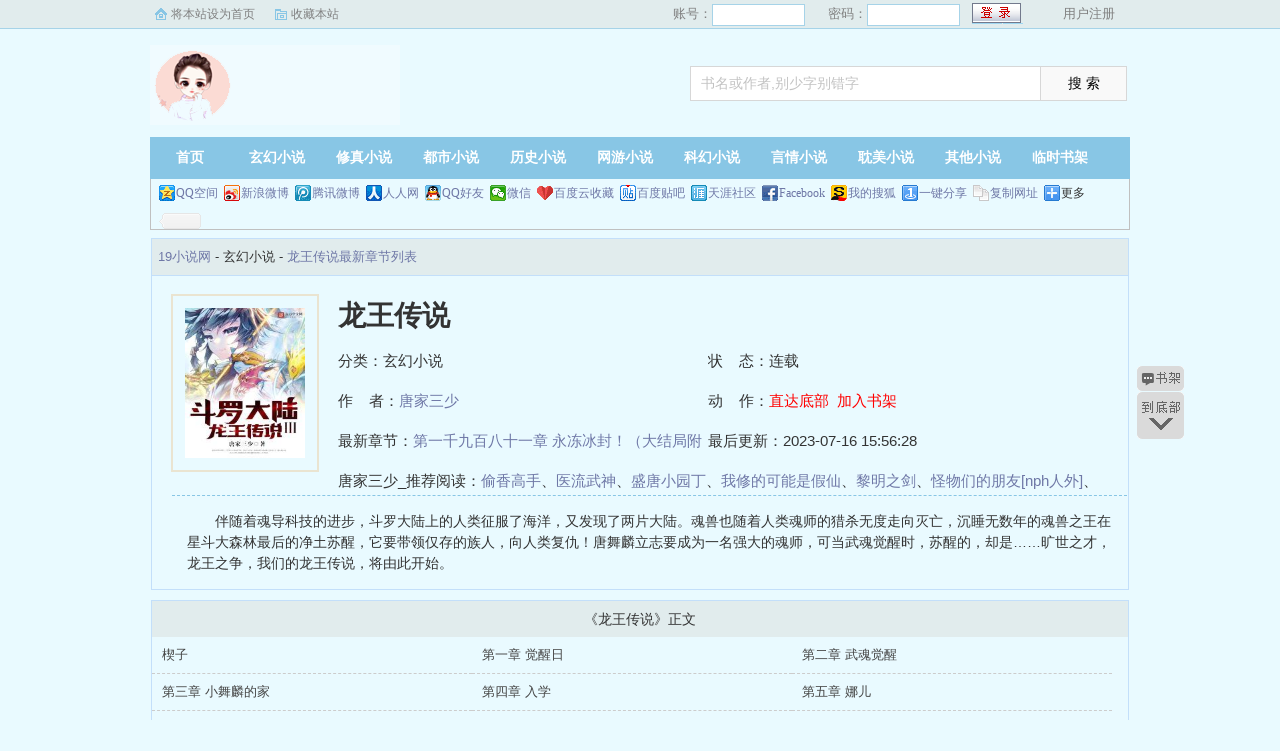

--- FILE ---
content_type: text/html; charset=utf-8
request_url: http://www.qxzst.com/book/144745/
body_size: 34857
content:
<!DOCTYPE html PUBLIC "-//W3C//DTD XHTML 1.0 Transitional//EN" "http://www.w3.org/TR/xhtml1/DTD/xhtml1-transitional.dtd">
<html xmlns="http://www.w3.org/1999/xhtml">
<head>
<title>龙王传说最新章节_龙王传说全文免费阅读by唐家三少_19小说网</title>
<meta name="keywords" content="龙王传说,唐家三少,19小说网">
<meta name="description" content="龙王传说目录,龙王传说全文免费无弹窗,龙王传说免费无弹窗,龙王传说书包网,龙王传说全集txt下载">
<meta https-equiv="Content-Type" content="text/html; charset=utf-8"/>
<meta https-equiv="Cache-Control" content="no-transform"/>
<meta https-equiv="Cache-Control" content="no-siteapp"/>
<meta https-equiv="mobile-agent" content="format=html5; url=http://m.qxzst.com/book/144745/"/>
<meta https-equiv="mobile-agent" content="format=xhtml; url=http://m.qxzst.com/book/144745/"/>
<meta property="og:type" content="novel"/>
<meta property="og:title" content="龙王传说"/>
<meta property="og:description" content="    伴随着魂导科技的进步，斗罗大陆上的人类征服了海洋，又发现了两片大陆。魂兽也随着人类魂师的猎杀无度走向灭亡，沉睡无数年的魂兽之王在星斗大森林最后的净土苏醒，它要带领仅存的族人，向人类复仇！唐舞麟立志要成为一名强大的魂师，可当武魂觉醒时，苏醒的，却是……旷世之才，龙王之争，我们的龙王传说，将由此开始。

"/>
<meta property="og:image" content="http://www.qxzst.com/files/article/image/144/144745/144745s.jpg"/>
<meta property="og:novel:category" content="玄幻小说"/>
<meta property="og:novel:author" content="唐家三少"/>
<meta property="og:novel:book_name" content="龙王传说"/>
<meta property="og:novel:read_url" content="http://www.qxzst.com/book/144745/"/>
<meta property="og:url" content="http://www.qxzst.com/book/144745/"/>
<meta property="og:novel:status" content="连载"/>
<meta property="og:novel:author_link" content="http://www.qxzst.com/dshifisdhgujdu.html?ie=utf-8&q=唐家三少"/>
<meta property="og:novel:update_time" content="2023-07-16 15:56:28"/>
<meta property="og:novel:latest_chapter_name" content="第一千九百八十一章 永冻冰封！（大结局附后记）"/>
<meta property="og:novel:latest_chapter_url" content="http://www.qxzst.com/book/144745/88865.html"/>
<link href="/css/style.css" rel="stylesheet" type="text/css"/>
<script src="http://apps.bdimg.com/libs/jquery/1.8.3/jquery.min.js"></script>
<script src="/js/common.js"></script>
<style>
	.info-commend
	{
		font-size: 15px;	
		float:left;
		width: 98%;
		margin-left: 30px;
		padding-bottom: 20px;
	}
</style>
</head>
<body>
<script>login();</script>
<div class="header">
<div class="wrap">
	<div class="logo">
		<a href="/" title="19小说网">19小说网<em>www.qxzst.com</em></a>
	</div>
	<script>search();</script>
</div>
</div>
		<div class="nav">
		<ul><li class="this"><a href="/" title="19小说网">首页</a></li><li><a href="/xuanhuan/">玄幻小说</a></li><li><a href="/xiuzhen/">修真小说</a></li><li><a href="/dushi/">都市小说</a></li><li><a href="/lishi/">历史小说</a></li><li><a href="/wangyou/">网游小说</a></li><li><a href="/kehuan/">科幻小说</a></li><li><a href="/yanqing/">言情小说</a></li><li><a href="/danmei/">耽美小说</a></li></li><li><a href="/qita/">其他小说</a></li><li><a href="/bookcase.html">临时书架</a></li></ul>
                <div class="h_submenucon"><script>bdshare();</script></div>
		</div>
<div id="book">
	<div class="path"><div class="p">
<a href="/">19小说网</a> - 玄幻小说 - <a href="/book/144745/">龙王传说最新章节列表</a>
</div></div>
                 <div id="maininfo">
                        <div id="fmimg"><img alt="龙王传说" src="/files/article/image/144/144745/144745s.jpg" width="120" height="150" onerror="this.src='/images/nocover.jpg'" /></div>
			<div id="info">
				<h1>龙王传说</h1>
				<p>分类：玄幻小说</p>
				<p>状&nbsp;&nbsp;&nbsp;&nbsp;态：连载</p>
				<p>作&nbsp;&nbsp;&nbsp;&nbsp;者：<a href="/author/73.html">唐家三少</a></p>
				<p>动&nbsp;&nbsp;&nbsp;&nbsp;作：<a href="#footer" style="color:red;">直达底部</a>&nbsp;&nbsp;<a rel="nofollow" href="javascript:;" onclick="addBookCase('144745');" style="color:red;">加入书架</a></p>
				<p>最新章节：<a href="/book/144745/88865.html">第一千九百八十一章 永冻冰封！（大结局附后记）</a></p>
				<p>最后更新：2023-07-16 15:56:28</p>
				</div>
				<div id="infoo">
				<p>唐家三少_推荐阅读：<a href="/book/144746/">偷香高手</a>、<a href="/book/144747/">医流武神</a>、<a href="/book/144748/">盛唐小园丁</a>、<a href="/book/144749/">我修的可能是假仙</a>、<a href="/book/144750/">黎明之剑</a>、<a href="/book/144751/">怪物们的朋友[nph人外]</a>、<a href="/book/144752/">魅魔合集</a>、<a href="/book/144753/">太阳（四爱）</a>、<a href="/book/144754/">沁桃（校园1v1H）</a>、<a href="/book/144755/">酒醒前想念小狗</a></p>

			</div>
                        <div id="intro">
				<p>    伴随着魂导科技的进步，斗罗大陆上的人类征服了海洋，又发现了两片大陆。魂兽也随着人类魂师的猎杀无度走向灭亡，沉睡无数年的魂兽之王在星斗大森林最后的净土苏醒，它要带领仅存的族人，向人类复仇！唐舞麟立志要成为一名强大的魂师，可当武魂觉醒时，苏醒的，却是……旷世之才，龙王之争，我们的龙王传说，将由此开始。

</p>
                        </div>
						
						</div>
						</div>
		
<div class="listmain">
	<dl>
		<dt>《龙王传说》正文</dt>
		<dd><a href ="/book/144745/86880.html">楔子</a></dd><dd><a href ="/book/144745/86881.html">第一章 觉醒日</a></dd><dd><a href ="/book/144745/86882.html">第二章 武魂觉醒</a></dd><dd><a href ="/book/144745/86883.html">第三章 小舞麟的家</a></dd><dd><a href ="/book/144745/86884.html">第四章 入学</a></dd><dd><a href ="/book/144745/86885.html">第五章 娜儿</a></dd><dd><a href ="/book/144745/86886.html">第六章 带她回家</a></dd><dd><a href ="/book/144745/86887.html">第七章 留下做我meimei吧</a></dd><dd><a href ="/book/144745/86888.html">第八章 学锻造？（第一更）</a></dd><dd><a href ="/book/144745/86889.html">第九章 天赋异禀（第二更）</a></dd><dd><a href ="/book/144745/86890.html">第十章 以后我保护你（第三更）</a></dd><dd><a href ="/book/144745/86891.html">第十一章 奇异的恢复（第四更）</a></dd><dd><a href ="/book/144745/86892.html">第十二章 三年后</a></dd><dd><a href ="/book/144745/86893.html">第十三章 千锻钨钢锤</a></dd><dd><a href ="/book/144745/86894.html">第十四章 终于攒够钱了</a></dd><dd><a href ="/book/144745/86895.html">第十五章 十级</a></dd><dd><a href ="/book/144745/86896.html">第十六章 星空大海</a></dd><dd><a href ="/book/144745/86897.html">第十七章 精神力测试</a></dd><dd><a href ="/book/144745/86898.html">第十八章 随机抽取</a></dd><dd><a href ="/book/144745/86899.html">第十九章 魂灵</a></dd><dd><a href ="/book/144745/86900.html">第二十章 融合</a></dd><dd><a href ="/book/144745/86901.html">第二十一章 十一级魂师</a></dd><dd><a href ="/book/144745/86902.html">第二十二章 老师也是魂师？</a></dd><dd><a href ="/book/144745/86903.html">第二十三章 变异武魂？</a></dd><dd><a href ="/book/144745/86904.html">第二十四章 娜儿走了</a></dd><dd><a href ="/book/144745/86905.html">第二十五章 千锻（第一更）</a></dd><dd><a href ="/book/144745/86906.html">第二十六章 千斤之力（第二更）</a></dd><dd><a href ="/book/144745/86907.html">第二十七章 专注锻打（第三更）</a></dd><dd><a href ="/book/144745/86908.html">第二十八章 千锻沉银（第四更）</a></dd><dd><a href ="/book/144745/86909.html">第二十九章 感悟升华</a></dd><dd><a href ="/book/144745/86910.html">第三十章 血祭千锻</a></dd><dd><a href ="/book/144745/86911.html">第三十一章 极品特效</a></dd><dd><a href ="/book/144745/86912.html">第三十二章 储物沉银环</a></dd><dd><a href ="/book/144745/86913.html">第三十三章 初临东海</a></dd><dd><a href ="/book/144745/86914.html">第三十四章 报道</a></dd><dd><a href ="/book/144745/86915.html">第三十五章 室友</a></dd><dd><a href ="/book/144745/86916.html">第三十六章 打架</a></dd><dd><a href ="/book/144745/86917.html">第三十七章 处罚</a></dd><dd><a href ="/book/144745/86918.html">第三十八章 赔款？</a></dd><dd><a href ="/book/144745/86919.html">第三十九章 吃饭你也不行</a></dd><dd><a href ="/book/144745/86920.html">第四十章 岑岳</a></dd><dd><a href ="/book/144745/86921.html">第四十一章 锻造等级测试</a></dd><dd><a href ="/book/144745/86922.html">第四十二章 八星圣匠</a></dd><dd><a href ="/book/144745/86923.html">第四十三章 二级</a></dd><dd><a href ="/book/144745/86924.html">第四十四章 你是炫耀的吧</a></dd><dd><a href ="/book/144745/86925.html">第四十五章 最差班级</a></dd><dd><a href ="/book/144745/86926.html">第四十六章 冷傲男神</a></dd><dd><a href ="/book/144745/86927.html">第四十七章 东海公园之战</a></dd><dd><a href ="/book/144745/86928.html">第四十八章 金鳞</a></dd><dd><a href ="/book/144745/86929.html">第四十九章 找不到的金鳞</a></dd><dd><a href ="/book/144745/86930.html">第五十章 第一堂课</a></dd><dd><a href ="/book/144745/86931.html">第五十一章 比试</a></dd><dd><a href ="/book/144745/86932.html">第五十二章 连胜</a></dd><dd><a href ="/book/144745/86933.html">第五十三章 锤破石牢</a></dd><dd><a href ="/book/144745/86934.html">第五十四章 把他当成金属</a></dd><dd><a href ="/book/144745/86935.html">第五十五章 不该有奖励的吗？</a></dd><dd><a href ="/book/144745/86936.html">第五十六章 脸还疼吗？</a></dd><dd><a href ="/book/144745/86937.html">第五十七章 慕曦的郁闷</a></dd><dd><a href ="/book/144745/86938.html">第五十八章 创造生命</a></dd><dd><a href ="/book/144745/86939.html">第五十九章 接取任务</a></dd><dd><a href ="/book/144745/86940.html">第六十章 包围</a></dd><dd><a href ="/book/144745/86941.html">第六十一章 打得过我，我就自重</a></dd><dd><a href ="/book/144745/86942.html">第六十二章 古月</a></dd><dd><a href ="/book/144745/86943.html">第六十三章 古月VS谢邂</a></dd><dd><a href ="/book/144745/86944.html">第六十四章 元素掌控</a></dd><dd><a href ="/book/144745/86945.html">第六十五章 你赢了吗？</a></dd><dd><a href ="/book/144745/86946.html">第六十六章 元素使？</a></dd><dd><a href ="/book/144745/86947.html">第六十七章 特训</a></dd><dd><a href ="/book/144745/86948.html">第六十八章 你们的对手，是我！</a></dd><dd><a href ="/book/144745/86949.html">第六十九章 灵通境</a></dd><dd><a href ="/book/144745/86950.html">第七十章 为我锻造吧！</a></dd><dd><a href ="/book/144745/86951.html">第七十一章 练锤</a></dd><dd><a href ="/book/144745/86952.html">第七十二章 升班赛的目标</a></dd><dd><a href ="/book/144745/86953.html">第七十三章 升班赛第一场！</a></dd><dd><a href ="/book/144745/86954.html">第七十四章 三人行</a></dd><dd><a href ="/book/144745/86955.html">第七十五章 闷罐牛rou的故事</a></dd><dd><a href ="/book/144745/86956.html">第七十六章 两环的敌人</a></dd><dd><a href ="/book/144745/86957.html">第七十七章 正面让我来</a></dd><dd><a href ="/book/144745/86958.html">第七十八章 金鳞再现</a></dd><dd><a href ="/book/144745/86959.html">第七十九章 光龙匕与金鳞</a></dd><dd><a href ="/book/144745/86960.html">第八十章 奇怪！</a></dd><dd><a href ="/book/144745/86961.html">第八十一章 飞行魂师</a></dd><dd><a href ="/book/144745/86962.html">第八十二章 配合！</a></dd><dd><a href ="/book/144745/86963.html">第八十三章 光飚</a></dd><dd><a href ="/book/144745/86964.html">第八十四章 万年魂环</a></dd><dd><a href ="/book/144745/86965.html">第八十五章 白衣蓝剑，天冰雪寒（上）</a></dd><dd><a href ="/book/144745/86966.html">第八十六章 白衣蓝剑，天冰雪寒（下）</a></dd><dd><a href ="/book/144745/86967.html">第八十七章 我的身体里有条龙？</a></dd><dd><a href ="/book/144745/86968.html">第八十八章 这不是梦</a></dd><dd><a href ="/book/144745/86969.html">第八十九章 拍卖场展示区</a></dd><dd><a href ="/book/144745/86970.html">第九十章 少年穷</a></dd><dd><a href ="/book/144745/86971.html">第九十一章 一班的天才</a></dd><dd><a href ="/book/144745/86972.html">第九十二章 父母远走</a></dd><dd><a href ="/book/144745/86973.html">第九十三章 我要变强！</a></dd><dd><a href ="/book/144745/86974.html">第九十四章 见证奇迹</a></dd><dd><a href ="/book/144745/86975.html">第九十六章 慕辰的猜测</a></dd><dd><a href ="/book/144745/86976.html">第九十五章 天才们，等着我！</a></dd><dd><a href ="/book/144745/86977.html">第九十六章 慕辰的猜测</a></dd><dd><a href ="/book/144745/86978.html">第九十七章 灵物融合</a></dd><dd><a href ="/book/144745/86979.html">第九十八章 服用灵物</a></dd><dd><a href ="/book/144745/86980.html">第九十九章 一年级决战之前</a></dd><dd><a href ="/book/144745/86981.html">第一百章 舞麟归来</a></dd><dd><a href ="/book/144745/86982.html">第一百零一章 比赛开始</a></dd><dd><a href ="/book/144745/86983.html">第一百零二章 金色的手掌</a></dd><dd><a href ="/book/144745/86984.html">第一百零三章 蓝银如鞭</a></dd><dd><a href ="/book/144745/86985.html">第一百零四章 古月的爆发</a></dd><dd><a href ="/book/144745/86986.html">第一百零五章 金龙爪</a></dd><dd><a href ="/book/144745/86987.html">第一百零六章 未来有惊喜？</a></dd><dd><a href ="/book/144745/86988.html">第一百零七章 思索金龙爪</a></dd><dd><a href ="/book/144745/86989.html">第一百零八章 欧阳紫馨</a></dd><dd><a href ="/book/144745/86990.html">第一百零九章 一年级零班的成立</a></dd><dd><a href ="/book/144745/86991.html">第一百一十章 斗铠</a></dd><dd><a href ="/book/144745/86992.html">第一百一十一章 第二职业</a></dd><dd><a href ="/book/144745/86993.html">第一百一十二章 基础实战训练（第七更）</a></dd><dd><a href ="/book/144745/86994.html">第一百一十三章 测试</a></dd><dd><a href ="/book/144745/86995.html">第一百一十四章 变态的数据</a></dd><dd><a href ="/book/144745/86996.html">第一百一十五章 武魂觉醒？</a></dd><dd><a href ="/book/144745/86997.html">第一百一十六章 神秘组织？</a></dd><dd><a href ="/book/144745/86998.html">第一百一十七章 老师们</a></dd><dd><a href ="/book/144745/86999.html">第一百一十八章 学姐们</a></dd><dd><a href ="/book/144745/87000.html">第一百一十九章 相辅相成</a></dd><dd><a href ="/book/144745/87001.html">第一百二十章 升灵台</a></dd><dd><a href ="/book/144745/87002.html">第一百二十一章 东海传灵塔</a></dd><dd><a href ="/book/144745/87003.html">第一百二十二章 进入</a></dd><dd><a href ="/book/144745/87004.html">第一百二十三章 倒霉的张扬子</a></dd><dd><a href ="/book/144745/87005.html">第一百二十四章 谢邂的升灵台之旅</a></dd><dd><a href ="/book/144745/87006.html">第一百二十五章 百年魔蛛和千年魂兽</a></dd><dd><a href ="/book/144745/87007.html">第一百二十六章 金龙爪发威</a></dd><dd><a href ="/book/144745/87008.html">第一百二十七章 三英战晶熊</a></dd><dd><a href ="/book/144745/87009.html">第一百二十八章 伙伴！</a></dd><dd><a href ="/book/144745/87010.html">第一百二十九章 升灵台历练结束</a></dd><dd><a href ="/book/144745/87011.html">第一百三十章 魂灵进化</a></dd><dd><a href ="/book/144745/87012.html">第一百三十一章 魂灵进化后的缠绕</a></dd><dd><a href ="/book/144745/87013.html">第一百三十二章 总结</a></dd><dd><a href ="/book/144745/87014.html">第一百三十三章 期末考试前</a></dd><dd><a href ="/book/144745/87015.html">第一百三十四章 暴动升灵台？</a></dd><dd><a href ="/book/144745/87016.html">第一百三十五章 闭关锻造</a></dd><dd><a href ="/book/144745/87017.html">第一百三十六章 千锻云钛背心</a></dd><dd><a href ="/book/144745/87018.html">第一百三十七章 暴动期升灵台</a></dd><dd><a href ="/book/144745/87019.html">第一百三十八章 遭遇师姐</a></dd><dd><a href ="/book/144745/87020.html">第一百三十九章 再遇人面魔蛛</a></dd><dd><a href ="/book/144745/87021.html">第一百四十章 团队配合战魔蛛</a></dd><dd><a href ="/book/144745/87022.html">第一百四十一章 真正的掌控</a></dd><dd><a href ="/book/144745/87023.html">第一百四十二章 剧毒蛛丝引发的惨案</a></dd><dd><a href ="/book/144745/87024.html">第一百四十三章 再次升灵的可能</a></dd><dd><a href ="/book/144745/87025.html">第一百四十四章 冰杖兄妹</a></dd><dd><a href ="/book/144745/87026.html">第一百四十五章 强大的古月</a></dd><dd><a href ="/book/144745/87027.html">第一百四十六章 接连出局</a></dd><dd><a href ="/book/144745/87028.html">第一百四十七章 真正王者</a></dd><dd><a href ="/book/144745/87029.html">第一百四十八章 满分和九十九分</a></dd><dd><a href ="/book/144745/87030.html">第一百四十九章 理论上可以</a></dd><dd><a href ="/book/144745/87031.html">第一百五十章 许家兄妹</a></dd><dd><a href ="/book/144745/87032.html">第一百五十一章 出问题了</a></dd><dd><a href ="/book/144745/87033.html">第一百五十二章 王金玺的痛苦</a></dd><dd><a href ="/book/144745/87034.html">第一百五十三章 退出</a></dd><dd><a href ="/book/144745/87035.html">第一百五十四章 傲娇冰杖男</a></dd><dd><a href ="/book/144745/87036.html">第一百五十五章 你身上有女人的味道！</a></dd><dd><a href ="/book/144745/87037.html">第一百五十六章 东海小长空</a></dd><dd><a href ="/book/144745/87038.html">第一百五十七章 强大的考核者</a></dd><dd><a href ="/book/144745/87039.html">第一百七十七章 万年魂环技</a></dd><dd><a href ="/book/144745/87040.html">第一百五十八章 唐门</a></dd><dd><a href ="/book/144745/87041.html">第一百五十九章 古月的选择</a></dd><dd><a href ="/book/144745/87042.html">第一百六十章 唐门门规</a></dd><dd><a href ="/book/144745/87043.html">第一百六十一章 玄天功</a></dd><dd><a href ="/book/144745/87044.html">第一百六十二章 深度冥想的麻烦</a></dd><dd><a href ="/book/144745/87045.html">第一百六十三章 忧郁男神</a></dd><dd><a href ="/book/144745/87046.html">第一百六十四章 龙冰之墓</a></dd><dd><a href ="/book/144745/87047.html">第一百六十五章 唐门，赵堂主</a></dd><dd><a href ="/book/144745/87048.html">第一百六十六章 唐门传说</a></dd><dd><a href ="/book/144745/87049.html">第一百六十七章 唐舞麟的承受力</a></dd><dd><a href ="/book/144745/87050.html">第一百六十八章 中级升灵台？</a></dd><dd><a href ="/book/144745/87051.html">第一百六十九章 四种灵物的来历</a></dd><dd><a href ="/book/144745/87052.html">第一百七十章 千年玄冰草</a></dd><dd><a href ="/book/144745/87053.html">第一百七十一章 斗铠！</a></dd><dd><a href ="/book/144745/87054.html">第一百七十二章 失而复得！</a></dd><dd><a href ="/book/144745/87055.html">第一百七十三章 冰火魔虎</a></dd><dd><a href ="/book/144745/87056.html">第一百七十四章 天霜灭魔虎</a></dd><dd><a href ="/book/144745/87057.html">第一百七十五章 舞长空的魂技</a></dd><dd><a href ="/book/144745/87058.html">第一百七十六章 三眼魔猿</a></dd><dd><a href ="/book/144745/87059.html">第一百七十七章万年魂环技</a></dd><dd><a href ="/book/144745/87060.html">第一百七十八章 危机突现</a></dd><dd><a href ="/book/144745/87061.html">第一百七十九章 再次升灵</a></dd><dd><a href ="/book/144745/87062.html">第一百八十章 提升</a></dd><dd><a href ="/book/144745/87063.html">第一百八十一章 新学期开始</a></dd><dd><a href ="/book/144745/87064.html">第一百八十二章 插班生许小言</a></dd><dd><a href ="/book/144745/87065.html">第一百八十三章 暴增的精神力</a></dd><dd><a href ="/book/144745/87066.html">第一百八十四章 唐舞麟的千年魂环</a></dd><dd><a href ="/book/144745/87067.html">第一百八十五章 千年蓝银草的强势</a></dd><dd><a href ="/book/144745/87068.html">第一百八十六章 欢迎加入零班</a></dd><dd><a href ="/book/144745/87069.html">第一百八十七章 天海联盟大比之锻造！</a></dd><dd><a href ="/book/144745/87070.html">第一百八十八章 千锻蓝孕铜</a></dd><dd><a href ="/book/144745/87071.html">第一百八十九章 灵光外放，锻造四级</a></dd><dd><a href ="/book/144745/87072.html">第一百九十章 星轮冰链</a></dd><dd><a href ="/book/144745/87073.html">第一百九十一章 赢了！</a></dd><dd><a href ="/book/144745/87074.html">第一百九十一章 赢了！（下）</a></dd><dd><a href ="/book/144745/87075.html">第一百九十二章 为了奖金！</a></dd><dd><a href ="/book/144745/87076.html">第一百九十三章 出发参赛</a></dd><dd><a href ="/book/144745/87077.html">第一百九十四章 睡到十七级</a></dd><dd><a href ="/book/144745/87078.html">第一百九十五章 锻造师们</a></dd><dd><a href ="/book/144745/87079.html">第一百九十六章 努力！拼搏</a></dd><dd><a href ="/book/144745/87080.html">第一百九十七章 史莱克弟子</a></dd><dd><a href ="/book/144745/87081.html">第一百九十八章 抽签完毕</a></dd><dd><a href ="/book/144745/87082.html">第一百九十九章 同吃</a></dd><dd><a href ="/book/144745/87083.html">第二百章 先把账结一下</a></dd><dd><a href ="/book/144745/87084.html">第二百零一章 大比开始</a></dd><dd><a href ="/book/144745/87085.html">第二百零二章 上品</a></dd><dd><a href ="/book/144745/87086.html">第二百零三章 速胜</a></dd><dd><a href ="/book/144745/87087.html">第二百零四章 拭目以待</a></dd><dd><a href ="/book/144745/87088.html">第二百零五章 破纪录了</a></dd><dd><a href ="/book/144745/87089.html">第二百零六章 相信我</a></dd><dd><a href ="/book/144745/87090.html">第二百零七章 跟着我的节奏</a></dd><dd><a href ="/book/144745/87091.html">第二百零八章 明悟，慕曦晋级</a></dd><dd><a href ="/book/144745/87092.html">第二百零九章 对手是她？</a></dd><dd><a href ="/book/144745/87093.html">第二百一十章 星神剑</a></dd><dd><a href ="/book/144745/87094.html">第二百一十一章 虽败犹荣</a></dd><dd><a href ="/book/144745/87095.html">第二百一十二章 皮糙rou厚</a></dd><dd><a href ="/book/144745/87096.html">第二百一十三章 第三项唐门绝学</a></dd><dd><a href ="/book/144745/87097.html">第二百一十四章 控鹤传功</a></dd><dd><a href ="/book/144745/87098.html">第二百一十五章 婉拒诱惑</a></dd><dd><a href ="/book/144745/87099.html">第二百一十六章 真正用意</a></dd><dd><a href ="/book/144745/87100.html">第二百一十七章 零班之岳！</a></dd><dd><a href ="/book/144745/87101.html">第二百一十八章 堵不如疏</a></dd><dd><a href ="/book/144745/87102.html">第二百一十九章 强敌</a></dd><dd><a href ="/book/144745/87103.html">第二百二十章 内院名额的请求</a></dd><dd><a href ="/book/144745/87104.html">第二百二十一章 双生姐妹</a></dd><dd><a href ="/book/144745/87105.html">第二百二十二章 压制，克制</a></dd><dd><a href ="/book/144745/87106.html">第二百二十三章 古月出手</a></dd><dd><a href ="/book/144745/87107.html">第二百二十四章 武魂融合技</a></dd><dd><a href ="/book/144745/87108.html">第二百二十五章 冰雪之森</a></dd><dd><a href ="/book/144745/87109.html">第二百二十六章 强势</a></dd><dd><a href ="/book/144745/87110.html">第二百二十七章 天冰斗铠</a></dd><dd><a href ="/book/144745/87111.html">第二百二十八章 晋级魂圣</a></dd><dd><a href ="/book/144745/87112.html">第二百二十九章 岁月如梭</a></dd><dd><a href ="/book/144745/87113.html">第二百三十章 灵物兑换</a></dd><dd><a href ="/book/144745/87114.html">第二百三十一章 期末考试</a></dd><dd><a href ="/book/144745/87115.html">第二百三十二章 火焰狮群</a></dd><dd><a href ="/book/144745/87116.html">第二百三十三章 择机而动</a></dd><dd><a href ="/book/144745/87117.html">第二百三十四章 完胜</a></dd><dd><a href ="/book/144745/87118.html">第二百三十五章 星光反馈</a></dd><dd><a href ="/book/144745/87119.html">第二百三十六章 前进</a></dd><dd><a href ="/book/144745/87120.html">第二百三十七章 初级升灵台深处</a></dd><dd><a href ="/book/144745/87121.html">第二百三十八章 对阵，暗金恐爪熊</a></dd><dd><a href ="/book/144745/87122.html">第二百三十九章 终于击杀</a></dd><dd><a href ="/book/144745/87123.html">第二百四十章 升灵台守护者</a></dd><dd><a href ="/book/144745/87124.html">第二百四十一章 金龙恐爪</a></dd><dd><a href ="/book/144745/87125.html">第二百四十二章 考试通过</a></dd><dd><a href ="/book/144745/87126.html">第二百四十三章 男孩儿和小男人</a></dd><dd><a href ="/book/144745/87127.html">第二百四十四章 出发</a></dd><dd><a href ="/book/144745/87128.html">第二百四十五章 抵达，传说中的史莱克</a></dd><dd><a href ="/book/144745/87129.html">第二百四十六章 出乎预料的拍卖</a></dd><dd><a href ="/book/144745/87130.html">第二百四十七章 就绪</a></dd><dd><a href ="/book/144745/87131.html">第二百四十八章 冲击，第二道封印！</a></dd><dd><a href ="/book/144745/87132.html">第二百四十九章 以尊严换未来</a></dd><dd><a href ="/book/144745/87133.html">第二百五十章 城市般的学院</a></dd><dd><a href ="/book/144745/87134.html">第二百五十一章 就让他在那跪着</a></dd><dd><a href ="/book/144745/87135.html">第二百五十二章 突破，第二层封印</a></dd><dd><a href ="/book/144745/87136.html">第二百五十三章 出发考试！</a></dd><dd><a href ="/book/144745/87137.html">第二百五十四章 金龙镇黑龙</a></dd><dd><a href ="/book/144745/87138.html">第二百五十五章 有小怪物的潜力</a></dd><dd><a href ="/book/144745/87139.html">第二百五十六章 金色魂环？</a></dd><dd><a href ="/book/144745/87140.html">第二百五十七章 血脉魂环技，黄金龙体</a></dd><dd><a href ="/book/144745/87141.html">第二百五十八章 威武霸气过三关</a></dd><dd><a href ="/book/144745/87142.html">第二百五十九章 接下来考特长</a></dd><dd><a href ="/book/144745/87143.html">第二百六十章 第四关</a></dd><dd><a href ="/book/144745/87144.html">第二百六十一章 力量的检验</a></dd><dd><a href ="/book/144745/87145.html">第二百六十二章 我不愿意！</a></dd><dd><a href ="/book/144745/87146.html">第二百六十三章 第五关，零分？</a></dd><dd><a href ="/book/144745/87147.html">第二百六十四章 考饭量？呵呵！</a></dd><dd><a href ="/book/144745/87148.html">第二百六十五章 分数</a></dd><dd><a href ="/book/144745/87149.html">第二百六十六章 出战</a></dd><dd><a href ="/book/144745/87150.html">第二百六十七章 雪豹十号</a></dd><dd><a href ="/book/144745/87151.html">第二百六十八章 拼的是耐性，等的是机会</a></dd><dd><a href ="/book/144745/87152.html">第二百六十九章 谢邂的恐怖对手</a></dd><dd><a href ="/book/144745/87153.html">第二百七十章 心大的谢邂</a></dd><dd><a href ="/book/144745/87154.html">第二百七十一章 越来越奇葩的战斗</a></dd><dd><a href ="/book/144745/87155.html">第二百七十二章 演得不错啊！</a></dd><dd><a href ="/book/144745/87156.html">第二百七十三章 生存？</a></dd><dd><a href ="/book/144745/87157.html">第二百七十四章 第九考</a></dd><dd><a href ="/book/144745/87158.html">第二百七十五章 帝皇瑞兽</a></dd><dd><a href ="/book/144745/87159.html">第二百七十六章 三眼金猊</a></dd><dd><a href ="/book/144745/87160.html">第二百七十七章 抉择</a></dd><dd><a href ="/book/144745/87161.html">第二百七十八章 不后悔！</a></dd><dd><a href ="/book/144745/87162.html">第二百七十九章 师祖？</a></dd><dd><a href ="/book/144745/87163.html">第二百八十章 五级职业才能加分？</a></dd><dd><a href ="/book/144745/87164.html">第二百八十一章 心灵为锤，武魂为引</a></dd><dd><a href ="/book/144745/87165.html">第二百八十二章 一步天堂！万锻生灵</a></dd><dd><a href ="/book/144745/87166.html">第二百八十三章 灵锻功成</a></dd><dd><a href ="/book/144745/87167.html">第二百八十四章 宗匠级锻造师</a></dd><dd><a href ="/book/144745/87168.html">第二百八十五章 海神岛</a></dd><dd><a href ="/book/144745/87169.html">第二百八十六章 畅想斗铠</a></dd><dd><a href ="/book/144745/87170.html">第二百八十七章 大补的黑馒头</a></dd><dd><a href ="/book/144745/87171.html">第二百八十八章 工读生的待遇</a></dd><dd><a href ="/book/144745/87172.html">第二百八十九章 穷凶极恶唐舞麟</a></dd><dd><a href ="/book/144745/87173.html">第二百九十章 无论在哪里</a></dd><dd><a href ="/book/144745/87174.html">第二百九十一章 把她的魂导通讯号码给我</a></dd><dd><a href ="/book/144745/87175.html">第二百九十二章 神圣天使和堕落天使</a></dd><dd><a href ="/book/144745/87176.html">第二百九十三章 外院院长</a></dd><dd><a href ="/book/144745/87177.html">第二百九十四章 不妙啊！</a></dd><dd><a href ="/book/144745/87178.html">第二百九十五章 史莱克的压力</a></dd><dd><a href ="/book/144745/87179.html">第二百九十六章 时不我待</a></dd><dd><a href ="/book/144745/87180.html">第二百九十七章 工读生原恩</a></dd><dd><a href ="/book/144745/87181.html">第二百九十八章 星陨铁</a></dd><dd><a href ="/book/144745/87182.html">第二百九十九章 灵锻显威</a></dd><dd><a href ="/book/144745/87183.html">第三百章 枫无羽</a></dd><dd><a href ="/book/144745/87184.html">第三百零一章 泰坦巨猿武魂</a></dd><dd><a href ="/book/144745/87185.html">第三百零二章 工读生都是人才啊！</a></dd><dd><a href ="/book/144745/87186.html">第三百零三章 慕辰辞职？</a></dd><dd><a href ="/book/144745/87187.html">第三百零四章 乐正宇也是工读生了？</a></dd><dd><a href ="/book/144745/87188.html">第三百零五章 争夺班长</a></dd><dd><a href ="/book/144745/87189.html">第三百零六章 组队进入</a></dd><dd><a href ="/book/144745/87190.html">第三百零七章 暗金熊武魂</a></dd><dd><a href ="/book/144745/87191.html">第三百零八章 碧蛇郑怡然</a></dd><dd><a href ="/book/144745/87192.html">第三百零九章 暗魔镰刀</a></dd><dd><a href ="/book/144745/87193.html">第三百一十章 少年天才榜</a></dd><dd><a href ="/book/144745/87194.html">第三百一十一章 一班的第一天才</a></dd><dd><a href ="/book/144745/87195.html">第三百一十二章 幽冥舞丝朵</a></dd><dd><a href ="/book/144745/87196.html">第三百一十三章 双生武魂舞丝朵</a></dd><dd><a href ="/book/144745/87197.html">第三百一十四章 自体武魂融合技</a></dd><dd><a href ="/book/144745/87198.html">第三百一十五章 班长重要吗？</a></dd><dd><a href ="/book/144745/87199.html">第三百一十六章 最终碰撞的开始</a></dd><dd><a href ="/book/144745/87200.html">第三百一十七章 千钧破镰</a></dd><dd><a href ="/book/144745/87201.html">第三百一十八章 一对一</a></dd><dd><a href ="/book/144745/87202.html">第三百一十九章 最终胜利</a></dd><dd><a href ="/book/144745/87203.html">第三百二十章 班委确定</a></dd><dd><a href ="/book/144745/87204.html">第三百二十一章 神匠震华</a></dd><dd><a href ="/book/144745/87205.html">第三百二十二章 各有盘算</a></dd><dd><a href ="/book/144745/87206.html">第三百二十三章 一班分组</a></dd><dd><a href ="/book/144745/87207.html">第三百二十四章 拒绝</a></dd><dd><a href ="/book/144745/87208.html">第三百二十五章 看了不该看的</a></dd><dd><a href ="/book/144745/87209.html">第三百二十六章 恐怖的原恩</a></dd><dd><a href ="/book/144745/87210.html">第三百二十七章 斗殴处理结果！</a></dd><dd><a href ="/book/144745/87211.html">第三百二十八章 这个世界没有公平</a></dd><dd><a href ="/book/144745/87212.html">第三百二十九章 机甲还是斗铠？</a></dd><dd><a href ="/book/144745/87213.html">第三百三十章 目标，一字斗铠！</a></dd><dd><a href ="/book/144745/87214.html">第三百三十一章 慕辰到来</a></dd><dd><a href ="/book/144745/87215.html">第三百三十二章 师姐在二年级？</a></dd><dd><a href ="/book/144745/87216.html">第三百三十三章 我是来道歉的</a></dd><dd><a href ="/book/144745/87217.html">三百三十四章 万年灵物？</a></dd><dd><a href ="/book/144745/87218.html">第三百三十五章 班长旷课？</a></dd><dd><a href ="/book/144745/87219.html">第三百三十六章 三环魂尊！</a></dd><dd><a href ="/book/144745/87220.html">第三百三十七章 狂吃</a></dd><dd><a href ="/book/144745/87221.html">第三百三十八章 心暖</a></dd><dd><a href ="/book/144745/87222.html">第三百三十九章 龙惊天</a></dd><dd><a href ="/book/144745/87223.html">第三百四十章 炽火龙与赤甲龙</a></dd><dd><a href ="/book/144745/87224.html">第三百四十一章 切磋擂</a></dd><dd><a href ="/book/144745/87225.html">第三百四十二章 配合战长空</a></dd><dd><a href ="/book/144745/87226.html">第三百四十三章 完败</a></dd><dd><a href ="/book/144745/87227.html">第三百四十四章 化解</a></dd><dd><a href ="/book/144745/87228.html">第三百四十五章 斗铠的第一个部位</a></dd><dd><a href ="/book/144745/87229.html">第三百四十六章 合金</a></dd><dd><a href ="/book/144745/87230.html">第三百四十七章 捡到宝了</a></dd><dd><a href ="/book/144745/87231.html">第三百四十八章 有灵合金</a></dd><dd><a href ="/book/144745/87232.html">第三百四十九章 圣匠笔记</a></dd><dd><a href ="/book/144745/87233.html">第三百五十章 乐正宇的震惊</a></dd><dd><a href ="/book/144745/87234.html">第三百五十一章 谢邂</a></dd><dd><a href ="/book/144745/87235.html">第三百五十二章 冲塔？</a></dd><dd><a href ="/book/144745/87236.html">第三百五十三章 百分之九十一意味着什么？</a></dd><dd><a href ="/book/144745/87237.html">第三百五十四章 原恩夜辉的要求</a></dd><dd><a href ="/book/144745/87238.html">第三百五十五章 小胖子变大胖子</a></dd><dd><a href ="/book/144745/87239.html">第三百五十六章 吃撑了的奇效</a></dd><dd><a href ="/book/144745/87240.html">第三百五十七章 魂灵小金光</a></dd><dd><a href ="/book/144745/87241.html">第三百五十八章 温软</a></dd><dd><a href ="/book/144745/87242.html">第三百五十九章 入塔</a></dd><dd><a href ="/book/144745/87243.html">第三百六十章 冲塔闯关</a></dd><dd><a href ="/book/144745/87244.html">第三百六十一章 连续闯关</a></dd><dd><a href ="/book/144745/87245.html">第三百六十二章 战冰熊</a></dd><dd><a href ="/book/144745/87246.html">第三百六十三章 劝降</a></dd><dd><a href ="/book/144745/87247.html">第三百六十四章 秒了？</a></dd><dd><a href ="/book/144745/87248.html">第三百六十五章 阴阳相吸？</a></dd><dd><a href ="/book/144745/87249.html">第三百六十六章 金语</a></dd><dd><a href ="/book/144745/87250.html">第三百六十七章 元素剥离</a></dd><dd><a href ="/book/144745/87251.html">第三百六十八章 原恩夜辉的选择</a></dd><dd><a href ="/book/144745/87252.html">第三百六十九章 硬撼金刚狒狒</a></dd><dd><a href ="/book/144745/87253.html">第三百七十章 包子有rou不在褶上</a></dd><dd><a href ="/book/144745/87254.html">第三百七十一章 险胜</a></dd><dd><a href ="/book/144745/87255.html">第三百七十二章 天凤斗罗</a></dd><dd><a href ="/book/144745/87256.html">第三百七十三章 四字斗铠师</a></dd><dd><a href ="/book/144745/87257.html">第三百七十四章 决心</a></dd><dd><a href ="/book/144745/87258.html">第三百七十五章 眼神</a></dd><dd><a href ="/book/144745/87259.html">第三百七十六章 再见叶星澜</a></dd><dd><a href ="/book/144745/87260.html">第三百七十七章 少年天才榜？那是什么？</a></dd><dd><a href ="/book/144745/87261.html">第三百七十八章 新的伙伴</a></dd><dd><a href ="/book/144745/87262.html">第三百七十九章 神之合金</a></dd><dd><a href ="/book/144745/87263.html">第三百八十章 神基金属</a></dd><dd><a href ="/book/144745/87264.html">第三百八十一章 决不气馁</a></dd><dd><a href ="/book/144745/87265.html">第三百八十二章 小赌怡情</a></dd><dd><a href ="/book/144745/87266.html">第三百八十三章 班内选拔赛</a></dd><dd><a href ="/book/144745/87267.html">第三百八十四章 一年级的决战！</a></dd><dd><a href ="/book/144745/87268.html">第三百八十五章 混战！唐舞麟第三魂技</a></dd><dd><a href ="/book/144745/87269.html">第三百八十六章 谢邂的悍！</a></dd><dd><a href ="/book/144745/87270.html">第三百八十七章 不惜一切</a></dd><dd><a href ="/book/144745/87271.html">第三百八十八章 星光璀璨斗铠现！</a></dd><dd><a href ="/book/144745/87272.html">第三百八十九章 星线牵引斗铠功成</a></dd><dd><a href ="/book/144745/87273.html">第三百九十章 气血逆运，金龙惊天</a></dd><dd><a href ="/book/144745/87274.html">第三百九十一章 三对三</a></dd><dd><a href ="/book/144745/87275.html">第三百九十二章 唐门，徐笠智！</a></dd><dd><a href ="/book/144745/87276.html">第三百九十三章 你与我们同在</a></dd><dd><a href ="/book/144745/87277.html">第三百九十四章 秘密武器</a></dd><dd><a href ="/book/144745/87278.html">第三百九十五章 真正的班长</a></dd><dd><a href ="/book/144745/87279.html">第三百九十六章 洒脱认输，能屈能伸</a></dd><dd><a href ="/book/144745/87280.html">第三百九十七章 双龙齐至</a></dd><dd><a href ="/book/144745/87281.html">第三百九十八章 交流切磋第一场</a></dd><dd><a href ="/book/144745/87282.html">第三百九十九章 有力的对手</a></dd><dd><a href ="/book/144745/87283.html">第四百章 金光璀璨，钛晶升灵</a></dd><dd><a href ="/book/144745/87284.html">第四百零一章 灵锻钛金</a></dd><dd><a href ="/book/144745/87285.html">第四百零二章 创生钛金</a></dd><dd><a href ="/book/144745/87286.html">第四百零三章 六对六</a></dd><dd><a href ="/book/144745/87287.html">第四百零四章 王对王</a></dd><dd><a href ="/book/144745/87288.html">第四百零五章 巨魔泰坦</a></dd><dd><a href ="/book/144745/87289.html">第四百零六章 混战中的机会</a></dd><dd><a href ="/book/144745/87290.html">第四百零七章 兑子</a></dd><dd><a href ="/book/144745/87291.html">第四百零八章 情况不妙</a></dd><dd><a href ="/book/144745/87292.html">第四百零九章 武魂融合技！</a></dd><dd><a href ="/book/144745/87293.html">第四百一十章 昏迷</a></dd><dd><a href ="/book/144745/87294.html">第四百一十一章 期末考试</a></dd><dd><a href ="/book/144745/87295.html">第四百一十二章 准备出发</a></dd><dd><a href ="/book/144745/87296.html">第四百一十三章 此山是我开！</a></dd><dd><a href ="/book/144745/87297.html">第四百一十四章 借！</a></dd><dd><a href ="/book/144745/87298.html">第四百一十五章 前往天斗</a></dd><dd><a href ="/book/144745/87299.html">第四百一十六章 恐怖歹徒</a></dd><dd><a href ="/book/144745/87300.html">第四百一十七章 执行命令！</a></dd><dd><a href ="/book/144745/87301.html">第四百一十八章 舞麟出手</a></dd><dd><a href ="/book/144745/87302.html">第四百一十九章 解决</a></dd><dd><a href ="/book/144745/87303.html">第四百二十章 跑路</a></dd><dd><a href ="/book/144745/87304.html">第四百二十一章 瘟疫使者</a></dd><dd><a href ="/book/144745/87305.html">第四百二十二章 神匠！神匠！</a></dd><dd><a href ="/book/144745/87306.html">第四百二十三章 我可以试试吗？</a></dd><dd><a href ="/book/144745/87307.html">第四百二十四章 震惊的神匠</a></dd><dd><a href ="/book/144745/87308.html">第四百二十五章 砸场子来的吧？</a></dd><dd><a href ="/book/144745/87309.html">第四百二十六章 简直了</a></dd><dd><a href ="/book/144745/87310.html">第四百二十七章 红玉虾</a></dd><dd><a href ="/book/144745/87311.html">第四百二十八章 封号斗罗的诱惑</a></dd><dd><a href ="/book/144745/87312.html">第四百二十九章 这就是实力！</a></dd><dd><a href ="/book/144745/87313.html">第四百三十章 此树是我栽！</a></dd><dd><a href ="/book/144745/87314.html">第四百三十一章 瞬胜</a></dd><dd><a href ="/book/144745/87315.html">第四百三十二章 袭击</a></dd><dd><a href ="/book/144745/87316.html">第四百三十三章 义正言辞！</a></dd><dd><a href ="/book/144745/87317.html">第四百三十四章 不止我们会丢人</a></dd><dd><a href ="/book/144745/87318.html">第四百三十五章 唐舞麟的志向</a></dd><dd><a href ="/book/144745/87319.html">第四百三十六章 就你最坏！</a></dd><dd><a href ="/book/144745/87320.html">第四百三十七章 撞上铁板了</a></dd><dd><a href ="/book/144745/87321.html">第四百三十八章 大姐，我想这是个误会</a></dd><dd><a href ="/book/144745/87322.html">第四百三十九章 帅的让人心跳加速</a></dd><dd><a href ="/book/144745/87323.html">第四百四十章 请我吃饭</a></dd><dd><a href ="/book/144745/87324.html">第四百四十一章 琰凤与天冰</a></dd><dd><a href ="/book/144745/87325.html">第四百四十二章 全能古月</a></dd><dd><a href ="/book/144745/87326.html">第四百四十三章 砸场子的！</a></dd><dd><a href ="/book/144745/87327.html">第四百四十四章 天定星空魂师学院</a></dd><dd><a href ="/book/144745/87328.html">第四百四十五章 观星台</a></dd><dd><a href ="/book/144745/87329.html">第四百四十六章 我很好，好奇妙</a></dd><dd><a href ="/book/144745/87330.html">第四百四十七章 差距</a></dd><dd><a href ="/book/144745/87331.html">第四百四十八章 这一刻，星光璀璨</a></dd><dd><a href ="/book/144745/87332.html">第四百四十八章 这一刻，星光璀璨</a></dd><dd><a href ="/book/144745/87333.html">第四百四十九章 星之变异</a></dd><dd><a href ="/book/144745/87334.html">第四百五十章 日月皇家魂师学院</a></dd><dd><a href ="/book/144745/87335.html">第四百五十一章 狠辣舞老师</a></dd><dd><a href ="/book/144745/87336.html">第四百五十二章 要不要这么狠啊？</a></dd><dd><a href ="/book/144745/87337.html">第四百五十三章 向我们示威呢</a></dd><dd><a href ="/book/144745/87338.html">第四百五十四章 入场</a></dd><dd><a href ="/book/144745/87339.html">第四百五十五章 不跟您开玩笑了</a></dd><dd><a href ="/book/144745/87340.html">第四百五十六章 战斗开始</a></dd><dd><a href ="/book/144745/87341.html">第四百五十七章 星神剑与分光剑</a></dd><dd><a href ="/book/144745/87342.html">第四百五十八章 激烈碰撞</a></dd><dd><a href ="/book/144745/87343.html">第四百五十九章 好多武魂融合技</a></dd><dd><a href ="/book/144745/87344.html">第四百六十章 神龙变</a></dd><dd><a href ="/book/144745/87345.html">第四百六十一章 第一变，神龙初醒</a></dd><dd><a href ="/book/144745/87346.html">第四百六十二章 封印破开的危机</a></dd><dd><a href ="/book/144745/87347.html">第四百六十三章 唐门总部</a></dd><dd><a href ="/book/144745/87348.html">第四百六十四章 殿主</a></dd><dd><a href ="/book/144745/87349.html">第四百六十五、四百六十六章 古月，你坦白吧</a></dd><dd><a href ="/book/144745/87350.html">第四百六十七章 七彩龙？</a></dd><dd><a href ="/book/144745/87351.html">第四百六十八章 再遇墨蓝</a></dd><dd><a href ="/book/144745/87352.html">第四百六十九章 灰衣人</a></dd><dd><a href ="/book/144745/87353.html">第四百七十章 磷火炼魂</a></dd><dd><a href ="/book/144745/87354.html">第四百七十一章 灭杀</a></dd><dd><a href ="/book/144745/87355.html">第四百七十二章 四字斗铠师！</a></dd><dd><a href ="/book/144745/87356.html">第四百七十三章 笔录</a></dd><dd><a href ="/book/144745/87357.html">第四百七十四章 昏迷的墨蓝</a></dd><dd><a href ="/book/144745/87358.html">第四百七十五章 魂环六黑三红</a></dd><dd><a href ="/book/144745/87359.html">第四百七十六章 大陆最美女性</a></dd><dd><a href ="/book/144745/87360.html">第四百七十七章 该回学院了</a></dd><dd><a href ="/book/144745/87361.html">第四百七十八章 唐舞麟的设想</a></dd><dd><a href ="/book/144745/87362.html">第四百七十九章 四大灵物</a></dd><dd><a href ="/book/144745/87363.html">第四百八十章 突破，第四道封印</a></dd><dd><a href ="/book/144745/87364.html">第四百八十一章 又看到不该看的了</a></dd><dd><a href ="/book/144745/87365.html">第四百八十二章 暴怒原恩</a></dd><dd><a href ="/book/144745/87366.html">第四百八十三章 倒霉孩子</a></dd><dd><a href ="/book/144745/87367.html">第四百八十四章 缺半颗牙的中年大叔</a></dd><dd><a href ="/book/144745/87368.html">第四百八十五章 山西小黎明</a></dd><dd><a href ="/book/144745/87369.html">第四百八十六章 绝美的银发少女</a></dd><dd><a href ="/book/144745/87370.html">第四百八十七章 金龙第二魂技</a></dd><dd><a href ="/book/144745/87371.html">第四百八十八章 啪啪响啊！</a></dd><dd><a href ="/book/144745/87372.html">第四百八十九章 娜儿、娜儿</a></dd><dd><a href ="/book/144745/87373.html">第四百九十章 巧遇</a></dd><dd><a href ="/book/144745/87374.html">第四百九十一章 风凌</a></dd><dd><a href ="/book/144745/87375.html">第四百九十二章 古月怎么办？</a></dd><dd><a href ="/book/144745/87376.html">第四百九十三章 终于知道效果是什么了</a></dd><dd><a href ="/book/144745/87377.html">第四百九十四章 金龙霸体</a></dd><dd><a href ="/book/144745/87378.html">第四百九十五章 要开学了</a></dd><dd><a href ="/book/144745/87379.html">第四百九十六章 古月归来</a></dd><dd><a href ="/book/144745/87380.html">第四百九十七章 你做的？</a></dd><dd><a href ="/book/144745/87381.html">第四百九十八章 想挑战三年级</a></dd><dd><a href ="/book/144745/87382.html">第四百九十九章 再次对阵</a></dd><dd><a href ="/book/144745/87383.html">第五百章 死局？</a></dd><dd><a href ="/book/144745/87384.html">第五百零一章 金龙霸体初显威</a></dd><dd><a href ="/book/144745/87385.html">第五百零二章 专属修炼地</a></dd><dd><a href ="/book/144745/87386.html">第五百零三章 赚贡献</a></dd><dd><a href ="/book/144745/87387.html">第五百零四章 买车还是买机甲？</a></dd><dd><a href ="/book/144745/87388.html">第五百零五章 十吨天星铁</a></dd><dd><a href ="/book/144745/87389.html">第五百零六章 国民大舅哥</a></dd><dd><a href ="/book/144745/87390.html">第五百零七章 娜儿只是我meimei</a></dd><dd><a href ="/book/144745/87391.html">第五百零八章 机甲cao控</a></dd><dd><a href ="/book/144745/87392.html">第五百零九章 斗魂堂，白级斗士</a></dd><dd><a href ="/book/144745/87393.html">第五百一十章 斗魂堂的福利</a></dd><dd><a href ="/book/144745/87394.html">第五百一十一章 挑战三年级？</a></dd><dd><a href ="/book/144745/87395.html">第五百一十二章 我可以放弃！</a></dd><dd><a href ="/book/144745/87396.html">第五百一十三章 挑战赛</a></dd><dd><a href ="/book/144745/87397.html">第五百一十四章 蓄势爆发的谢邂</a></dd><dd><a href ="/book/144745/87398.html">第五百一十五章 再战原恩</a></dd><dd><a href ="/book/144745/87399.html">第五百一十六章 发怒的古月</a></dd><dd><a href ="/book/144745/87400.html">第五百一十七章 力压原恩</a></dd><dd><a href ="/book/144745/87401.html">第五百一十八章 古月同行</a></dd><dd><a href ="/book/144745/87402.html">第五百一十九章 唐舞麟的机甲</a></dd><dd><a href ="/book/144745/87403.html">第五百二十章 共乘机甲</a></dd><dd><a href ="/book/144745/87404.html">第五百二十一章 什么事神级！（上）</a></dd><dd><a href ="/book/144745/87405.html">第五百二十一章 什么是神级！（下）</a></dd><dd><a href ="/book/144745/87406.html">第五百二十二章 浊气下降</a></dd><dd><a href ="/book/144745/87407.html">第五百二十三章 唐舞麟出战</a></dd><dd><a href ="/book/144745/87408.html">第五百二十四章 棋逢对手</a></dd><dd><a href ="/book/144745/87409.html">第五百二十五章 灵锻创生</a></dd><dd><a href ="/book/144745/87410.html">第五百二十六章 恶灵灵锻</a></dd><dd><a href ="/book/144745/87411.html">第五百二十七章 敌踪</a></dd><dd><a href ="/book/144745/87412.html">第五百二十八章 牧野的身份</a></dd><dd><a href ="/book/144745/87413.html">第五百二十九章 不会那么巧？</a></dd><dd><a href ="/book/144745/87414.html">第五百三十章 凶厉</a></dd><dd><a href ="/book/144745/87415.html">第五百三十一章 极限斗罗？</a></dd><dd><a href ="/book/144745/87416.html">第五百三十二章 返回学院</a></dd><dd><a href ="/book/144745/87417.html">第五百三十三章 海神阁会议</a></dd><dd><a href ="/book/144745/87418.html">第五百三十四章 开始</a></dd><dd><a href ="/book/144745/87419.html">第五百三十五章 复刻</a></dd><dd><a href ="/book/144745/87420.html">第五百三十六章 震惊</a></dd><dd><a href ="/book/144745/87421.html">第五百三十七章 强大的原恩</a></dd><dd><a href ="/book/144745/87422.html">第五百三十八章 火焰之体</a></dd><dd><a href ="/book/144745/87423.html">第五百三十九章 截杀！</a></dd><dd><a href ="/book/144745/87424.html">第五百四十章 黑天鹅</a></dd><dd><a href ="/book/144745/87425.html">第五百四十一章 剑意冲霄</a></dd><dd><a href ="/book/144745/87426.html">第五百四十二章 战！一字斗铠师</a></dd><dd><a href ="/book/144745/87427.html">第五百四十三章 决绝叶星澜</a></dd><dd><a href ="/book/144745/87428.html">第五百四十四章 震撼全场</a></dd><dd><a href ="/book/144745/87429.html">第五百四十五章 碾压</a></dd><dd><a href ="/book/144745/87430.html">第五百四十六章 认输</a></dd><dd><a href ="/book/144745/87431.html">第五百四十七章 星罗大陆？</a></dd><dd><a href ="/book/144745/87432.html">第五百四十八章 何时能到四十级？</a></dd><dd><a href ="/book/144745/87433.html">第五百四十九章 你今天怎么了？</a></dd><dd><a href ="/book/144745/87434.html">第五百五十章 野猪群</a></dd><dd><a href ="/book/144745/87435.html">第五百五十一章 恐怖，霸王龙！</a></dd><dd><a href ="/book/144745/87436.html">第五百五十二章 消失的霸王龙</a></dd><dd><a href ="/book/144745/87437.html">第五百五十三章 不屈魂灵</a></dd><dd><a href ="/book/144745/87438.html">第五百五十四章 情敌？</a></dd><dd><a href ="/book/144745/87439.html">第五百五十五章 分析报告</a></dd><dd><a href ="/book/144745/87440.html">第五百五十六章 一年后见</a></dd><dd><a href ="/book/144745/87441.html">第五百五十七章 杳无音讯的父母</a></dd><dd><a href ="/book/144745/87442.html">第五百五十八章 再遇林昱含</a></dd><dd><a href ="/book/144745/87443.html">第五百五十九章 登船</a></dd><dd><a href ="/book/144745/87444.html">第五百六十章 启程</a></dd><dd><a href ="/book/144745/87445.html">第五百六十一章 着装</a></dd><dd><a href ="/book/144745/87446.html">第五百六十二章 宴会开始</a></dd><dd><a href ="/book/144745/87447.html">第五百六十三章 惊艳出场</a></dd><dd><a href ="/book/144745/87448.html">第五百六十四章 舞会</a></dd><dd><a href ="/book/144745/87449.html">第五百六十五章 跟着我动</a></dd><dd><a href ="/book/144745/87450.html">第五百六十六章 热舞</a></dd><dd><a href ="/book/144745/87451.html">第五百六十七章 入海</a></dd><dd><a href ="/book/144745/87452.html">第五百六十八章 生死边缘</a></dd><dd><a href ="/book/144745/87453.html">第五百六十九章 本体宗的修炼方法</a></dd><dd><a href ="/book/144745/87454.html">第五百七十章 大补</a></dd><dd><a href ="/book/144745/87455.html">第五百七十一章 我要活下去</a></dd><dd><a href ="/book/144745/87456.html">第五百七十二章 七七四十九天</a></dd><dd><a href ="/book/144745/87457.html">第五百七十三章 老师你玩死我吧</a></dd><dd><a href ="/book/144745/87458.html">第五百七十四章 魔魂大白鲨！</a></dd><dd><a href ="/book/144745/87459.html">第五百七十五章 智战鲨王</a></dd><dd><a href ="/book/144745/87460.html">第五百七十六章 万年魂环</a></dd><dd><a href ="/book/144745/87461.html">第五百七十七章 武魂进化</a></dd><dd><a href ="/book/144745/87462.html">第五百七十八章 魂灵霸王龙！</a></dd><dd><a href ="/book/144745/87463.html">第五百七十九章 二次觉醒完成！</a></dd><dd><a href ="/book/144745/87464.html">第五百八十章 报仇的来了</a></dd><dd><a href ="/book/144745/87465.html">第五百八十章 报仇的来了</a></dd><dd><a href ="/book/144745/87466.html">第五百八十一章 凶兽</a></dd><dd><a href ="/book/144745/87467.html">第五百八十二章 参战</a></dd><dd><a href ="/book/144745/87468.html">第五百八十三章 牧野出战</a></dd><dd><a href ="/book/144745/87469.html">第五百八十四章 牧野的强大</a></dd><dd><a href ="/book/144745/87470.html">第五百八十五章 特训第二阶段？</a></dd><dd><a href ="/book/144745/87471.html">第五百八十六章 邀请参赛？</a></dd><dd><a href ="/book/144745/87472.html">第五百八十七章 乌鸦嘴</a></dd><dd><a href ="/book/144745/87473.html">第五百八十八章 救人</a></dd><dd><a href ="/book/144745/87474.html">第五百八十九章 绿骷髅</a></dd><dd><a href ="/book/144745/87475.html">第五百九十章 战黑级</a></dd><dd><a href ="/book/144745/87476.html">第五百九十一章 灭暗银</a></dd><dd><a href ="/book/144745/87477.html">第五百九十二章 灭杀</a></dd><dd><a href ="/book/144745/87478.html">第五百九十三章 发财了</a></dd><dd><a href ="/book/144745/87479.html">第五百九十四章 为什么不动手？</a></dd><dd><a href ="/book/144745/87480.html">第五百九十五章 灵渊境？</a></dd><dd><a href ="/book/144745/87481.html">第五百九十六章 没意见</a></dd><dd><a href ="/book/144745/87482.html">第五百九十七章 金属差价</a></dd><dd><a href ="/book/144745/87483.html">第五百九十八章 出糗</a></dd><dd><a href ="/book/144745/87484.html">第五百九十九章 古灵精怪小公主</a></dd><dd><a href ="/book/144745/87485.html">第六百章 你愿意做我男友吗？</a></dd><dd><a href ="/book/144745/87486.html">第六百零一章 火上浇油</a></dd><dd><a href ="/book/144745/87487.html">第六百零二章 陪你入内院</a></dd><dd><a href ="/book/144745/87488.html">第六百零三章 九环银刀</a></dd><dd><a href ="/book/144745/87489.html">第六百零四章 激烈碰撞</a></dd><dd><a href ="/book/144745/87490.html">第六百零五章 爆发！连击！</a></dd><dd><a href ="/book/144745/87491.html">第六百零六章 队长，到我房间</a></dd><dd><a href ="/book/144745/87492.html">第六百零七章 第二块斗铠</a></dd><dd><a href ="/book/144745/87493.html">第六百零八章 陪你慢慢变老</a></dd><dd><a href ="/book/144745/87494.html">第六百零九章 原恩加谢邂</a></dd><dd><a href ="/book/144745/87495.html">第六百一十章 敏攻的艺术感</a></dd><dd><a href ="/book/144745/87496.html">第六百一十一章 二对二</a></dd><dd><a href ="/book/144745/87497.html">第六百一十二章 碾压</a></dd><dd><a href ="/book/144745/87498.html">第六百一十三章 唐门召集令</a></dd><dd><a href ="/book/144745/87499.html">第六百一十四章 斗魂堂的任务</a></dd><dd><a href ="/book/144745/87500.html">第六百一十五章 七级定装魂导炮弹</a></dd><dd><a href ="/book/144745/87501.html">第六百一十六章 生死边缘</a></dd><dd><a href ="/book/144745/87502.html">第六百一十七章 重奖</a></dd><dd><a href ="/book/144745/87503.html">第六百一十八章 敢不敢打赌！</a></dd><dd><a href ="/book/144745/87504.html">第六百一十九章 龙疯子</a></dd><dd><a href ="/book/144745/87505.html">第六百二十章 团战开始！</a></dd><dd><a href ="/book/144745/87506.html">第六百二十一章 突破！第五层封印</a></dd><dd><a href ="/book/144745/87507.html">第六百二十二章 左爪特性</a></dd><dd><a href ="/book/144745/87508.html">第六百二十三章 逆天的运气</a></dd><dd><a href ="/book/144745/87509.html">第六百二十四章 龙疯子的实力</a></dd><dd><a href ="/book/144745/87510.html">第六百二十五章 狐王苏沐</a></dd><dd><a href ="/book/144745/87511.html">第六百二十六章 怪物与奇迹</a></dd><dd><a href ="/book/144745/87512.html">第六百二十七章 魂力剥离</a></dd><dd><a href ="/book/144745/87513.html">第六百二十八章 爆发的苏沐</a></dd><dd><a href ="/book/144745/87514.html">第六百二十九章 激昂龙吟、血脉压制</a></dd><dd><a href ="/book/144745/87515.html">第六百三十章 并非侥幸</a></dd><dd><a href ="/book/144745/87516.html">第六百三十一章 分析</a></dd><dd><a href ="/book/144745/87517.html">第六百三十二章 二对二循环赛</a></dd><dd><a href ="/book/144745/87518.html">第六百三十三章 七宝琉璃塔</a></dd><dd><a href ="/book/144745/87519.html">第六百三十四章 龙狼武魂</a></dd><dd><a href ="/book/144745/87520.html">第六百三十五章 掌控比赛</a></dd><dd><a href ="/book/144745/87521.html">第六百三十六章 战术素养</a></dd><dd><a href ="/book/144745/87522.html">第六百三十七章 神圣出场</a></dd><dd><a href ="/book/144745/87523.html">第六百三十八章 默契配合</a></dd><dd><a href ="/book/144745/87524.html">第六百三十九章 愤怒的戴云儿</a></dd><dd><a href ="/book/144745/87525.html">第六百四十章 逆天的运气啊！</a></dd><dd><a href ="/book/144745/87526.html">第六百四十一章 龙王</a></dd><dd><a href ="/book/144745/87527.html">第六百四十二章 碾压的感觉</a></dd><dd><a href ="/book/144745/87528.html">第六百四十三章 唐门龙跃</a></dd><dd><a href ="/book/144745/87529.html">第六百四十四章 山</a></dd><dd><a href ="/book/144745/87530.html">第六百四十五章 乐正宇败</a></dd><dd><a href ="/book/144745/87531.html">第六百四十六章 叶星澜的决断</a></dd><dd><a href ="/book/144745/87532.html">第六百四十七章 龙神传说</a></dd><dd><a href ="/book/144745/87533.html">第六百四十八章 循环赛</a></dd><dd><a href ="/book/144745/87534.html">第六百四十九章 唐门的万年灵物</a></dd><dd><a href ="/book/144745/87535.html">第六百五十章 卖机甲</a></dd><dd><a href ="/book/144745/87536.html">第六百五十一章 全场嘘声</a></dd><dd><a href ="/book/144745/87537.html">第六百五十二章 司马仙！</a></dd><dd><a href ="/book/144745/87538.html">第六百五十三章 绝对压制</a></dd><dd><a href ="/book/144745/87539.html">第六百五十四章 不要出声！</a></dd><dd><a href ="/book/144745/87540.html">第六百五十五章 原恩战影王</a></dd><dd><a href ="/book/144745/87541.html">第六百五十六章 原恩夜辉的核心斗铠</a></dd><dd><a href ="/book/144745/87542.html">第六百五十七章 力压</a></dd><dd><a href ="/book/144745/87543.html">第六百五十八章 强势获胜</a></dd><dd><a href ="/book/144745/87544.html">第六百五十九章 唐舞麟VS戴云儿</a></dd><dd><a href ="/book/144745/87545.html">第六百六十章 唐舞麟，你死定了！</a></dd><dd><a href ="/book/144745/87546.html">第六百六十一章 上当了</a></dd><dd><a href ="/book/144745/87547.html">第六百六十二章 想他</a></dd><dd><a href ="/book/144745/87548.html">第六百六十三章 十六进八</a></dd><dd><a href ="/book/144745/87549.html">第六百六十四章 龙谷行动？</a></dd><dd><a href ="/book/144745/87550.html">第六百六十五章 风王</a></dd><dd><a href ="/book/144745/87551.html">第六百六十六章 等待机会</a></dd><dd><a href ="/book/144745/87552.html">第六百六十七章 败不馁</a></dd><dd><a href ="/book/144745/87553.html">第六百六十八章 自由</a></dd><dd><a href ="/book/144745/87554.html">第六百六十九章 敏之真谛</a></dd><dd><a href ="/book/144745/87555.html">第六百七十章 全面碰撞</a></dd><dd><a href ="/book/144745/87556.html">第六百七十一章 霸王龙血脉？</a></dd><dd><a href ="/book/144745/87557.html">第六百七十二章 虎王斗铠</a></dd><dd><a href ="/book/144745/87558.html">第六百七十三章 巨锤凌空</a></dd><dd><a href ="/book/144745/87559.html">第六百七十四章 期待决赛</a></dd><dd><a href ="/book/144745/87560.html">第六百七十五章 谢邂的明悟</a></dd><dd><a href ="/book/144745/87561.html">第六百七十六章 心痛的感觉</a></dd><dd><a href ="/book/144745/87562.html">第六百七十七章 决赛开始</a></dd><dd><a href ="/book/144745/87563.html">第六百七十八章 血脉压制</a></dd><dd><a href ="/book/144745/87564.html">第六百七十九章 极限乱披风</a></dd><dd><a href ="/book/144745/87565.html">第六百八十章 差距</a></dd><dd><a href ="/book/144745/87566.html">第六百八十一章 惨烈</a></dd><dd><a href ="/book/144745/87567.html">第六百八十二章 牧野归来</a></dd><dd><a href ="/book/144745/87568.html">第六百八十三章 是死是活？</a></dd><dd><a href ="/book/144745/87569.html">第六百八十四章 奇经八脉？</a></dd><dd><a href ="/book/144745/87570.html">第六百八十五章 参加团体赛</a></dd><dd><a href ="/book/144745/87571.html">第六百八十六章 一字斗铠师</a></dd><dd><a href ="/book/144745/87572.html">第六百八十七章 全面占优</a></dd><dd><a href ="/book/144745/87573.html">第六百八十八章 连续晋级</a></dd><dd><a href ="/book/144745/87574.html">第六百八十九章 团体决赛</a></dd><dd><a href ="/book/144745/87575.html">第六百九十章 一字斗铠叶星澜</a></dd><dd><a href ="/book/144745/87576.html">第六百九十一章 一比零</a></dd><dd><a href ="/book/144745/87577.html">第六百九十二章 强对强</a></dd><dd><a href ="/book/144745/87578.html">第六百九十三章 地狱之门</a></dd><dd><a href ="/book/144745/87579.html">第六百九十四章 我认输</a></dd><dd><a href ="/book/144745/87580.html">第六百九十五章 龙王归来</a></dd><dd><a href ="/book/144745/87581.html">第六百九十六章 舞麟要杀人？</a></dd><dd><a href ="/book/144745/87582.html">第六百九十七章 上当了</a></dd><dd><a href ="/book/144745/87583.html">第六百九十八章 闭嘴</a></dd><dd><a href ="/book/144745/87584.html">第六百九十九章 配合</a></dd><dd><a href ="/book/144745/87585.html">第七百章 唐舞麟的新武器</a></dd><dd><a href ="/book/144745/87586.html">第七百零一章 黄金龙枪</a></dd><dd><a href ="/book/144745/87587.html">第七百零二章 金色第三魂环</a></dd><dd><a href ="/book/144745/87588.html">第七百零三章 土元素禁锢</a></dd><dd><a href ="/book/144745/87589.html">第七百零四章 二字斗铠</a></dd><dd><a href ="/book/144745/87590.html">第七百零五章 神龙舞天殇</a></dd><dd><a href ="/book/144745/87591.html">第七百零六章 他们是，冠军！</a></dd><dd><a href ="/book/144745/87592.html">第七百零七章 分离</a></dd><dd><a href ="/book/144745/87593.html">第七百零八章 白三、白七</a></dd><dd><a href ="/book/144745/87594.html">第七百零九章 扫货</a></dd><dd><a href ="/book/144745/87595.html">第七百一十章 入龙谷</a></dd><dd><a href ="/book/144745/87596.html">第七百一十一章 小世界</a></dd><dd><a href ="/book/144745/87597.html">第七百一十二章 分道扬镳</a></dd><dd><a href ="/book/144745/87598.html">第七百一十三章 龙云</a></dd><dd><a href ="/book/144745/87599.html">第七百一十四章 龙云润体</a></dd><dd><a href ="/book/144745/87600.html">第七百一十五章 你别走</a></dd><dd><a href ="/book/144745/87601.html">第七百一十六章 真龙魂骨？</a></dd><dd><a href ="/book/144745/87602.html">第七百一十七章 空间撕裂</a></dd><dd><a href ="/book/144745/87603.html">第七百一十八章 三哥</a></dd><dd><a href ="/book/144745/87604.html">第七百一十九章 三哥你太棒了</a></dd><dd><a href ="/book/144745/87605.html">第七百二十章 芳心萌动</a></dd><dd><a href ="/book/144745/87606.html">第七百二十一章 竟然是他</a></dd><dd><a href ="/book/144745/87607.html">第七百二十二章 龙族墓地</a></dd><dd><a href ="/book/144745/87608.html">第七百二十三章 上天不公，神界不容</a></dd><dd><a href ="/book/144745/87609.html">第七百二十四章 他选择了她吗？</a></dd><dd><a href ="/book/144745/87610.html">第七百二十五章 少一人</a></dd><dd><a href ="/book/144745/87611.html">第七百二十六章 失踪的小世界和他</a></dd><dd><a href ="/book/144745/87612.html">第七百二十七章 枯燥而充实的日子</a></dd><dd><a href ="/book/144745/87613.html">第七百二十八章 千日葬龙</a></dd><dd><a href ="/book/144745/87614.html">第七百二十九章 山龙王躯干骨</a></dd><dd><a href ="/book/144745/87615.html">第七百三十章 不速之客</a></dd><dd><a href ="/book/144745/87616.html">第七百三十一章 都长大了</a></dd><dd><a href ="/book/144745/87617.html">第七百三十二章 他怎样，和我没关系</a></dd><dd><a href ="/book/144745/87618.html">第七百三十三章 龙枪女神的哥哥</a></dd><dd><a href ="/book/144745/87619.html">第七百三十四章 娜儿的闺房</a></dd><dd><a href ="/book/144745/87620.html">第七百三十五章 你还知道回来！</a></dd><dd><a href ="/book/144745/87621.html">第七百三十六章 忐忑的谢邂</a></dd><dd><a href ="/book/144745/87622.html">第七百三十七章 擎天斗罗</a></dd><dd><a href ="/book/144745/87623.html">第七百三十八章 海神阁主的故事</a></dd><dd><a href ="/book/144745/87624.html">第七百三十九章 光暗斗罗</a></dd><dd><a href ="/book/144745/87625.html">第七百四十章 惺惺相惜</a></dd><dd><a href ="/book/144745/87626.html">第七百四十一章 传承魂灵</a></dd><dd><a href ="/book/144745/87627.html">第七百四十二章 掀开面纱</a></dd><dd><a href ="/book/144745/87628.html">第七百四十三章 龙跃和五十一号</a></dd><dd><a href ="/book/144745/87629.html">第七百四十四章 孔雀开屏</a></dd><dd><a href ="/book/144745/87630.html">第七百四十五章 五十一号男生揭面</a></dd><dd><a href ="/book/144745/87631.html">第七百四十六章 唐舞麟的十八盏灯</a></dd><dd><a href ="/book/144745/87632.html">第七百四十七章 徐笠智的嘶吼</a></dd><dd><a href ="/book/144745/87633.html">第七百四十八章 光暗斗罗的关门弟子</a></dd><dd><a href ="/book/144745/87634.html">第七百四十九章 意料之外的拒绝</a></dd><dd><a href ="/book/144745/87635.html">第七百五十章 我叫不紧张</a></dd><dd><a href ="/book/144745/87636.html">第七百五十一章 决不放弃</a></dd><dd><a href ="/book/144745/87637.html">第七百五十二章 现身，龙枪女神</a></dd><dd><a href ="/book/144745/87638.html">第七百五十三章 女神选婿</a></dd><dd><a href ="/book/144745/87639.html">第七百五十四章 哭什么，没出息</a></dd><dd><a href ="/book/144745/87640.html">第七百五十五章 你不会只是路过吧？</a></dd><dd><a href ="/book/144745/87641.html">第七百五十六章 龙跃VS许米儿</a></dd><dd><a href ="/book/144745/87642.html">第七百五十七章 强买强卖</a></dd><dd><a href ="/book/144745/87643.html">第七百五十八章 你怎么会选我？</a></dd><dd><a href ="/book/144745/87644.html">第七百五十九章 你是不是傻？</a></dd><dd><a href ="/book/144745/87645.html">第七百六十章 所有的相遇，都是久别重逢</a></dd><dd><a href ="/book/144745/87646.html">第七百六十一章 原恩与谢邂的百年好合</a></dd><dd><a href ="/book/144745/87647.html">第七百六十二章 我是个好胜的女孩儿</a></dd><dd><a href ="/book/144745/87648.html">第七百六十三章 哥，我喜欢你</a></dd><dd><a href ="/book/144745/87649.html">第七百六十四章 古月，你爱我吗？</a></dd><dd><a href ="/book/144745/87650.html">第七百六十五章 古月，我爱你</a></dd><dd><a href ="/book/144745/87651.html">第七百六十六章 古月娜</a></dd><dd><a href ="/book/144745/87652.html">第七百六十七章 她们走了</a></dd><dd><a href ="/book/144745/87653.html">第七百六十八章 了无踪迹</a></dd><dd><a href ="/book/144745/87654.html">第七百六十九章 银龙鳞片</a></dd><dd><a href ="/book/144745/87655.html">第七百七十章 古月，等着我！</a></dd><dd><a href ="/book/144745/87656.html">第七百七十一章 一字斗铠融合完成</a></dd><dd><a href ="/book/144745/87657.html">第七百七十二章 原恩的力量不强？</a></dd><dd><a href ="/book/144745/87658.html">第七百七十三章 测试</a></dd><dd><a href ="/book/144745/87659.html">第七百七十四章 恐怖的力量</a></dd><dd><a href ="/book/144745/87660.html">第七百七十五章 天空龙吟</a></dd><dd><a href ="/book/144745/87661.html">第七百七十六章 斗铠层次，黑级</a></dd><dd><a href ="/book/144745/87662.html">第七百七十七章 一字斗铠：龙</a></dd><dd><a href ="/book/144745/87663.html">第七百七十八章 梦中老者</a></dd><dd><a href ="/book/144745/87664.html">第七百七十九章 五环魂王！</a></dd><dd><a href ="/book/144745/87665.html">第七百八十章 绿金色魂环</a></dd><dd><a href ="/book/144745/87666.html">第七百八十一章 自然之子</a></dd><dd><a href ="/book/144745/87667.html">第七百八十二章 惩罚？</a></dd><dd><a href ="/book/144745/87668.html">第七百八十三章 兵役？军训？</a></dd><dd><a href ="/book/144745/87669.html">第七百八十四章 不动如山</a></dd><dd><a href ="/book/144745/87670.html">第七百八十五章 极致千锻</a></dd><dd><a href ="/book/144745/87671.html">第七百八十六章 魂锻回响</a></dd><dd><a href ="/book/144745/87672.html">第七百八十七章 半步魂锻</a></dd><dd><a href ="/book/144745/87673.html">第七百八十八章 保重，舞麟</a></dd><dd><a href ="/book/144745/87674.html">第七百八十九章 不肯原谅</a></dd><dd><a href ="/book/144745/87675.html">第七百九十章 不是事故</a></dd><dd><a href ="/book/144745/87676.html">第七百九十一章 金龙显威</a></dd><dd><a href ="/book/144745/87677.html">第七百九十二章 金龙飞翔</a></dd><dd><a href ="/book/144745/87678.html">第七百九十三章 力战邪魂师</a></dd><dd><a href ="/book/144745/87679.html">第七百九十四章 大天使之怒</a></dd><dd><a href ="/book/144745/87680.html">第七百九十五章 克敌</a></dd><dd><a href ="/book/144745/87681.html">第七百九十六章 强敌</a></dd><dd><a href ="/book/144745/87682.html">第七百九十七章 万年冥龟</a></dd><dd><a href ="/book/144745/87683.html">第七百九十八章 至阴</a></dd><dd><a href ="/book/144745/87684.html">第七百九十九章 援兵，牺牲</a></dd><dd><a href ="/book/144745/87685.html">第八百章 战神殿</a></dd><dd><a href ="/book/144745/87686.html">第八百零一章 听听我的忏悔</a></dd><dd><a href ="/book/144745/87687.html">第八百零二章 黄金之路还是死亡之路？</a></dd><dd><a href ="/book/144745/87688.html">第八百零三章 北海军团</a></dd><dd><a href ="/book/144745/87689.html">第八百零四章 北海军团基地</a></dd><dd><a href ="/book/144745/87690.html">第八百零五章 陷阱</a></dd><dd><a href ="/book/144745/87691.html">第八百零六章 认命？</a></dd><dd><a href ="/book/144745/87692.html">第八百零七章 计定</a></dd><dd><a href ="/book/144745/87693.html">第八百零八章 登机</a></dd><dd><a href ="/book/144745/87694.html">第八百零九章 展翼高飞</a></dd><dd><a href ="/book/144745/87695.html">第八百一十章 空中捕捉</a></dd><dd><a href ="/book/144745/87696.html">第八百一十一章 龙骑战机</a></dd><dd><a href ="/book/144745/87697.html">第八百一十二章 空降</a></dd><dd><a href ="/book/144745/87698.html">第八百一十二章 空降</a></dd><dd><a href ="/book/144745/87699.html">第八百一十三章 寂灭魔鬼岛</a></dd><dd><a href ="/book/144745/87700.html">第八百一十四章 冲入，另一个世界</a></dd><dd><a href ="/book/144745/87701.html">第八百一十五章 噩梦与破灭</a></dd><dd><a href ="/book/144745/87702.html">第八百一十六章 全体冲锋</a></dd><dd><a href ="/book/144745/87703.html">第八百一十七章 剧痛</a></dd><dd><a href ="/book/144745/87704.html">第八百一十八章 太残忍了</a></dd><dd><a href ="/book/144745/87705.html">第八百一十九章 娜儿？</a></dd><dd><a href ="/book/144745/87706.html">第八百二十章 交配？</a></dd><dd><a href ="/book/144745/87707.html">第八百二十一章 我教你啊！</a></dd><dd><a href ="/book/144745/87708.html">第八百二十二章 呕</a></dd><dd><a href ="/book/144745/87709.html">第八百二十三章 空中劫机</a></dd><dd><a href ="/book/144745/87710.html">第八百二十四章 游过去？</a></dd><dd><a href ="/book/144745/87711.html">第八百二十五章 吸收毁灭气息</a></dd><dd><a href ="/book/144745/87712.html">第八百二十六章 徐笠智的执着</a></dd><dd><a href ="/book/144745/87713.html">第八百二十七章 入地</a></dd><dd><a href ="/book/144745/87714.html">第八百二十八章 潜入仓库</a></dd><dd><a href ="/book/144745/87715.html">第八百二十九章 沈参谋</a></dd><dd><a href ="/book/144745/87716.html">第八百三十章 挟持</a></dd><dd><a href ="/book/144745/87717.html">第八百三十一章 兵不厌诈</a></dd><dd><a href ="/book/144745/87718.html">第八百三十二章 吞噬老魔</a></dd><dd><a href ="/book/144745/87719.html">第八百三十三章 呕</a></dd><dd><a href ="/book/144745/87720.html">第八百三十四章 憎恶老魔</a></dd><dd><a href ="/book/144745/87721.html">第八百三十五章 毒雾终临</a></dd><dd><a href ="/book/144745/87722.html">第八百三十六章 古月？</a></dd><dd><a href ="/book/144745/87723.html">第八百三十七章 红尘炼心，欲望无边</a></dd><dd><a href ="/book/144745/87724.html">第八百三十八章 奇葩的伙伴们</a></dd><dd><a href ="/book/144745/87725.html">第八百三十九章 他们的故事</a></dd><dd><a href ="/book/144745/87726.html">第八百四十章 曾经的史莱克七怪</a></dd><dd><a href ="/book/144745/87727.html">第八百四十一章 学习</a></dd><dd><a href ="/book/144745/87728.html">第八百四十二章 魂力旋涡</a></dd><dd><a href ="/book/144745/87729.html">第八百四十三章 生命潮汐</a></dd><dd><a href ="/book/144745/87730.html">第八百四十四章 心中有爱</a></dd><dd><a href ="/book/144745/87731.html">第八百四十五章 该离开了</a></dd><dd><a href ="/book/144745/87732.html">第八百四十六章 沈星的噩梦</a></dd><dd><a href ="/book/144745/87733.html">第八百四十七章 又是他</a></dd><dd><a href ="/book/144745/87734.html">第八百四十八章 脱离、回归</a></dd><dd><a href ="/book/144745/87735.html">第八百四十九章 沈家姐妹</a></dd><dd><a href ="/book/144745/87736.html">第八百五十章 暂时分别</a></dd><dd><a href ="/book/144745/87737.html">第八百五十一章 恐怖袭击</a></dd><dd><a href ="/book/144745/87738.html">第八百五十二章 唐门作战车</a></dd><dd><a href ="/book/144745/87739.html">第八百五十三章 白来一趟？</a></dd><dd><a href ="/book/144745/87740.html">第八百五十四章 精神幻象</a></dd><dd><a href ="/book/144745/87741.html">第八百五十五章 强悍</a></dd><dd><a href ="/book/144745/87742.html">第八百五十六章 阁主指点</a></dd><dd><a href ="/book/144745/87743.html">第八百五十七章 师祖点播</a></dd><dd><a href ="/book/144745/87744.html">第八百五十八章 智压sao乱</a></dd><dd><a href ="/book/144745/87745.html">第八百五十九章 六大强者</a></dd><dd><a href ="/book/144745/87746.html">第八百六十章 多情斗罗</a></dd><dd><a href ="/book/144745/87747.html">第八百六十一章 秘辛？</a></dd><dd><a href ="/book/144745/87748.html">第八百六十二章 出乎预料的突破</a></dd><dd><a href ="/book/144745/87749.html">第八百六十三章 双循环</a></dd><dd><a href ="/book/144745/87750.html">第八百六十四章 厚积薄发</a></dd><dd><a href ="/book/144745/87751.html">第八百六十五章 一起上吧</a></dd><dd><a href ="/book/144745/87752.html">第八百六十六章 魂帝乐正宇</a></dd><dd><a href ="/book/144745/87753.html">第八百六十七章 瞬间抽飞</a></dd><dd><a href ="/book/144745/87754.html">第八百六十八章 他已如此强大？</a></dd><dd><a href ="/book/144745/87755.html">第八百六十九章 恐怖的唐舞麟</a></dd><dd><a href ="/book/144745/87756.html">第八百七十章 固化魂技的可能</a></dd><dd><a href ="/book/144745/87757.html">第八百七十一章 你们耍赖！</a></dd><dd><a href ="/book/144745/87758.html">第八百七十二章 心神不宁</a></dd><dd><a href ="/book/144745/87759.html">第八百七十三章 警兆</a></dd><dd><a href ="/book/144745/87760.html">第八百七十四章 袭击突至</a></dd><dd><a href ="/book/144745/87761.html">第八百七十五章 烟花的海洋</a></dd><dd><a href ="/book/144745/87762.html">第八百七十六章 擎天，射日</a></dd><dd><a href ="/book/144745/87763.html">第八百七十七章 擎天之光，最后耀世</a></dd><dd><a href ="/book/144745/87764.html">第八百七十八章 我也爱你</a></dd><dd><a href ="/book/144745/87765.html">第八百七十九章 千古东风</a></dd><dd><a href ="/book/144745/87766.html">第八百八十章 苏醒</a></dd><dd><a href ="/book/144745/87767.html">第八百八十一章 爸爸</a></dd><dd><a href ="/book/144745/87768.html">第八百八十二章 赤火猴王</a></dd><dd><a href ="/book/144745/87769.html">第八百八十三章 不好！</a></dd><dd><a href ="/book/144745/87770.html">第八百八十四章 神龙再现</a></dd><dd><a href ="/book/144745/87771.html">第八百八十五章 碾压双兽</a></dd><dd><a href ="/book/144745/87772.html">第八百八十六章 爸爸好残忍！</a></dd><dd><a href ="/book/144745/87773.html">第八百八十七章 魂兽之王是什么？</a></dd><dd><a href ="/book/144745/87774.html">第八百八十八章 紫发女子</a></dd><dd><a href ="/book/144745/87775.html">第八百八十九章 手链的七彩之光</a></dd><dd><a href ="/book/144745/87776.html">第八百九十章 梦境</a></dd><dd><a href ="/book/144745/87777.html">第八百九十一章 葬龙的收获</a></dd><dd><a href ="/book/144745/87778.html">第八百九十二章 星斗要塞</a></dd><dd><a href ="/book/144745/87779.html">第八百九十三章 进入要塞</a></dd><dd><a href ="/book/144745/87780.html">第八百九十四章 强冲</a></dd><dd><a href ="/book/144745/87781.html">第八百九十五章 折磨人的小妖精</a></dd><dd><a href ="/book/144745/87782.html">第八百九十六章 他还活着！</a></dd><dd><a href ="/book/144745/87783.html">第八百九十七章 七怪汇合</a></dd><dd><a href ="/book/144745/87784.html">第八百九十八章 老师</a></dd><dd><a href ="/book/144745/87785.html">第八百九十九章 圣灵治愈</a></dd><dd><a href ="/book/144745/87786.html">第九百章 神匠的分析</a></dd><dd><a href ="/book/144745/87787.html">第九百零一章 计划</a></dd><dd><a href ="/book/144745/87788.html">第九百零二章 沈星的担忧</a></dd><dd><a href ="/book/144745/87789.html">第九百零三章 七彩毒瘴</a></dd><dd><a href ="/book/144745/87790.html">第九百零四章 龙月唐舞麟！</a></dd><dd><a href ="/book/144745/87791.html">第九百零五章 冰火两仪眼</a></dd><dd><a href ="/book/144745/87792.html">第九百零六章 六大凶兽</a></dd><dd><a href ="/book/144745/87793.html">第九百零七章 大逆转</a></dd><dd><a href ="/book/144745/87794.html">第九百零八章 多情剑客无情剑</a></dd><dd><a href ="/book/144745/87795.html">第九百零九章 奇茸通天菊</a></dd><dd><a href ="/book/144745/87796.html">第九百一十章 星罗灵珠</a></dd><dd><a href ="/book/144745/87797.html">第九百一十一章 混元仙草</a></dd><dd><a href ="/book/144745/87798.html">第九百一十二章 橙色魂灵</a></dd><dd><a href ="/book/144745/87799.html">第九百一十三章 被嫌弃了</a></dd><dd><a href ="/book/144745/87800.html">第九百一十四章 自然之种</a></dd><dd><a href ="/book/144745/87801.html">第九百一十五章 三个问题</a></dd><dd><a href ="/book/144745/87802.html">第九百一十六章 冰火之盟</a></dd><dd><a href ="/book/144745/87803.html">第九百一十七章 痴情挚爱之花</a></dd><dd><a href ="/book/144745/87804.html">第九百一十八章 古月回来了吗？</a></dd><dd><a href ="/book/144745/87805.html">第九百一十九章 出发参军</a></dd><dd><a href ="/book/144745/87806.html">第九百二十章 沙魔虫</a></dd><dd><a href ="/book/144745/87807.html">第九百二十一章 烈火盆地</a></dd><dd><a href ="/book/144745/87808.html">第九百二十二章 我会乖乖地</a></dd><dd><a href ="/book/144745/87809.html">第九百二十三章 登山</a></dd><dd><a href ="/book/144745/87810.html">第九百二十四章 血神军团</a></dd><dd><a href ="/book/144745/87811.html">第九百二十五章 新兵报到</a></dd><dd><a href ="/book/144745/87812.html">第九百二十六章 地下洞窟</a></dd><dd><a href ="/book/144745/87813.html">第九百二十七章 考核开始</a></dd><dd><a href ="/book/144745/87814.html">第九百二十八章 恐怖生物</a></dd><dd><a href ="/book/144745/87815.html">第九百二十九章 力战巴安</a></dd><dd><a href ="/book/144745/87816.html">第九百三十章 以身为盾</a></dd><dd><a href ="/book/144745/87817.html">第九百三十一章 她是单身哦</a></dd><dd><a href ="/book/144745/87818.html">第九百三十二章 食堂</a></dd><dd><a href ="/book/144745/87819.html">第九百三十三章 赌一顿饭的？</a></dd><dd><a href ="/book/144745/87820.html">第九百三十四章 我不会浪费的</a></dd><dd><a href ="/book/144745/87821.html">第九百三十五章 震惊</a></dd><dd><a href ="/book/144745/87822.html">第九百三十六章 少尉参谋唐舞麟</a></dd><dd><a href ="/book/144745/87823.html">第九百三十七章 深渊</a></dd><dd><a href ="/book/144745/87824.html">第九百三十八章 机遇？</a></dd><dd><a href ="/book/144745/87825.html">第九百三十九章 了解深渊</a></dd><dd><a href ="/book/144745/87826.html">第九百四十章 单挑</a></dd><dd><a href ="/book/144745/87827.html">第九百四十一章 霸王龙江五月</a></dd><dd><a href ="/book/144745/87828.html">第九百四十二章 江五月的惊喜</a></dd><dd><a href ="/book/144745/87829.html">第九百四十三章 鲁妮</a></dd><dd><a href ="/book/144745/87830.html">第九百四十四章 第一笔生意</a></dd><dd><a href ="/book/144745/87831.html">第九百四十五章 圣匠的震撼</a></dd><dd><a href ="/book/144745/87832.html">第九百四十六章 不能提升军衔的功勋</a></dd><dd><a href ="/book/144745/87833.html">第九百四十七章 购买装备</a></dd><dd><a href ="/book/144745/87834.html">第九百四十八章 抵达深渊</a></dd><dd><a href ="/book/144745/87835.html">第九百四十九章 深渊实战</a></dd><dd><a href ="/book/144745/87836.html">第九百五十章 积累功勋</a></dd><dd><a href ="/book/144745/87837.html">第九百五十一章 金语发威</a></dd><dd><a href ="/book/144745/87838.html">第九百五十二章 深渊潮汐</a></dd><dd><a href ="/book/144745/87839.html">第九百五十三章 加入近战</a></dd><dd><a href ="/book/144745/87840.html">第九百五十四章 疯狂潮汐</a></dd><dd><a href ="/book/144745/87841.html">第九百五十五章 黑皇</a></dd><dd><a href ="/book/144745/87842.html">第九百五十六章 气血漩涡异变</a></dd><dd><a href ="/book/144745/87843.html">第九百五十七章 龙核</a></dd><dd><a href ="/book/144745/87844.html">第九百五十八章 巨大的手指</a></dd><dd><a href ="/book/144745/87845.html">第九百五十九章 他不会累吗？</a></dd><dd><a href ="/book/144745/87846.html">第九百六十章 魅皇降临</a></dd><dd><a href ="/book/144745/87847.html">第九百六十一章 血神营</a></dd><dd><a href ="/book/144745/87848.html">第九百六十二章 众血神</a></dd><dd><a href ="/book/144745/87849.html">第九百六十三章 上将血一</a></dd><dd><a href ="/book/144745/87850.html">第九百六十四章 无情斗罗</a></dd><dd><a href ="/book/144745/87851.html">第九百六十五章 论功行赏</a></dd><dd><a href ="/book/144745/87852.html">第九百六十六章 血九</a></dd><dd><a href ="/book/144745/87853.html">第九百六十七章 任务</a></dd><dd><a href ="/book/144745/87854.html">第九百六十八章 人工智能？</a></dd><dd><a href ="/book/144745/87855.html">第九百六十九章 初战</a></dd><dd><a href ="/book/144745/87856.html">第九百七十章 四六之间</a></dd><dd><a href ="/book/144745/87857.html">第九百七十一章 一胜零负</a></dd><dd><a href ="/book/144745/87858.html">第九百七十二章 cao控</a></dd><dd><a href ="/book/144745/87859.html">第九百七十三章 报销？你想多了！</a></dd><dd><a href ="/book/144745/87860.html">第九百七十四章 黄金龙枪的另一种应用</a></dd><dd><a href ="/book/144745/87861.html">第九百七十五章 老板娘</a></dd><dd><a href ="/book/144745/87862.html">第九百七十六章 老唐苏醒</a></dd><dd><a href ="/book/144745/87863.html">第九百七十七章 新的金龙王？</a></dd><dd><a href ="/book/144745/87864.html">第九百七十八章 老唐传枪</a></dd><dd><a href ="/book/144745/87865.html">第九百七十九章 练枪</a></dd><dd><a href ="/book/144745/87866.html">第九百八十章 灰色世界</a></dd><dd><a href ="/book/144745/87867.html">第九百八十一章 冰之领域</a></dd><dd><a href ="/book/144745/87868.html">第九百八十二章 武魂与血脉的结合</a></dd><dd><a href ="/book/144745/87869.html">第九百八十三章 目瞪口呆</a></dd><dd><a href ="/book/144745/87870.html">第九百八十四章 不服</a></dd><dd><a href ="/book/144745/87871.html">第九百八十五章 震惊的张幻云</a></dd><dd><a href ="/book/144745/87872.html">第九百八十六章 血一的期望</a></dd><dd><a href ="/book/144745/87873.html">第九百八十七章 好快的刀</a></dd><dd><a href ="/book/144745/87874.html">第九百八十八章 枪意</a></dd><dd><a href ="/book/144745/87875.html">第九百八十九章 请假成功</a></dd><dd><a href ="/book/144745/87876.html">第九百九十章 爸爸，我们回家</a></dd><dd><a href ="/book/144745/87877.html">第九百九十一章 认输</a></dd><dd><a href ="/book/144745/87878.html">第九百九十二章 超强回旋镖</a></dd><dd><a href ="/book/144745/87879.html">第九百九十三章 不甘心</a></dd><dd><a href ="/book/144745/87880.html">第九百九十四章 不服输！</a></dd><dd><a href ="/book/144745/87881.html">第九百九十五章 再战一次</a></dd><dd><a href ="/book/144745/87882.html">第九百九十六章 强大的凌舞月</a></dd><dd><a href ="/book/144745/87883.html">第九百九十七章 血魂融合技</a></dd><dd><a href ="/book/144745/87884.html">第九百九十八章 机甲导师</a></dd><dd><a href ="/book/144745/87885.html">第九百九十九章 水到渠成的契机</a></dd><dd><a href ="/book/144745/87886.html">第一千章 凝聚魂核</a></dd><dd><a href ="/book/144745/87887.html">第一千零一章 突然爆发的生命能量</a></dd><dd><a href ="/book/144745/87888.html">第一千零二章 发芽的自然之种</a></dd><dd><a href ="/book/144745/87889.html">第一千零三章 十万年魂灵</a></dd><dd><a href ="/book/144745/87890.html">第一千零四章 赚了还是赔了？</a></dd><dd><a href ="/book/144745/87891.html">第一千零五章 白金枪芒</a></dd><dd><a href ="/book/144745/87892.html">第一千零六章 不要自卑哦</a></dd><dd><a href ="/book/144745/87893.html">第一千零七章 上校军衔</a></dd><dd><a href ="/book/144745/87894.html">第一千零八章 打赌？</a></dd><dd><a href ="/book/144745/87895.html">第一千零九章 无奈的释放</a></dd><dd><a href ="/book/144745/87896.html">第一千零一十章 力战血九</a></dd><dd><a href ="/book/144745/87897.html">第一千零一十一章 谁说翅膀小就没用呢？</a></dd><dd><a href ="/book/144745/87898.html">第一千零一十二章 悲催的血九</a></dd><dd><a href ="/book/144745/87899.html">第一千零一十三章 最年轻的血神</a></dd><dd><a href ="/book/144745/87900.html">第一千零一十四章 少将？</a></dd><dd><a href ="/book/144745/87901.html">第一千零一十五章 你是少将我就是元帅！</a></dd><dd><a href ="/book/144745/87902.html">第一千零一十六章 不打不相识</a></dd><dd><a href ="/book/144745/87903.html">第一千零一十七章 如假包换</a></dd><dd><a href ="/book/144745/87904.html">第一千零一十八章 突破，第十层封印</a></dd><dd><a href ="/book/144745/87905.html">第一千零一十九章 第二颗心脏？</a></dd><dd><a href ="/book/144745/87906.html">第一千零二十章 面对真正的马山</a></dd><dd><a href ="/book/144745/87907.html">第一千零二十一章 第五血脉魂环技</a></dd><dd><a href ="/book/144745/87908.html">第一千零二十二章 星斗战网决赛到来</a></dd><dd><a href ="/book/144745/87909.html">第一千零二十三章 极致的速度</a></dd><dd><a href ="/book/144745/87910.html">第一千零二十四章 灵渊境的门槛</a></dd><dd><a href ="/book/144745/87911.html">第一千零二十五章 这种调调？</a></dd><dd><a href ="/book/144745/87912.html">第一千零二十六章 人rou沙包</a></dd><dd><a href ="/book/144745/87913.html">第一千零二十七章 技巧之战</a></dd><dd><a href ="/book/144745/87914.html">第一千零二十八章 野蛮终结</a></dd><dd><a href ="/book/144745/87915.html">第一千零二十九章 娜儿依旧</a></dd><dd><a href ="/book/144745/87916.html">第一千零三十章 江五月的抱怨</a></dd><dd><a href ="/book/144745/87917.html">第一千零三十一章 龙吼震爆</a></dd><dd><a href ="/book/144745/87918.html">第一千零三十二章 无论她是谁，我都爱她</a></dd><dd><a href ="/book/144745/87919.html">第一千零三十三章 深入通道</a></dd><dd><a href ="/book/144745/87920.html">第一千零三十四章 精神增幅</a></dd><dd><a href ="/book/144745/87921.html">第一千零三十五章 附体魔</a></dd><dd><a href ="/book/144745/87922.html">第一千零三十六章 六十八号</a></dd><dd><a href ="/book/144745/87923.html">第一千零三十七章 双枪战</a></dd><dd><a href ="/book/144745/87924.html">第一千零三十八章 枪王</a></dd><dd><a href ="/book/144745/87925.html">第一千零三十九章 七怪境况</a></dd><dd><a href ="/book/144745/87926.html">第一千零四十章 云涡神拳</a></dd><dd><a href ="/book/144745/87927.html">第一千零四十一章 他不一样了</a></dd><dd><a href ="/book/144745/87928.html">第一千零四十二章 幽灵王</a></dd><dd><a href ="/book/144745/87929.html">第一千零四十三章 金龙王、金龙王！</a></dd><dd><a href ="/book/144745/87930.html">第一千零四十四章 幽灵崩解</a></dd><dd><a href ="/book/144745/87931.html">第一千零四十六章 剑魂</a></dd><dd><a href ="/book/144745/87932.html">第一千零四十七章 力破修罗</a></dd><dd><a href ="/book/144745/87933.html">第一千零四十八章 找到他</a></dd><dd><a href ="/book/144745/87934.html">第一千零四十九章 千伬</a></dd><dd><a href ="/book/144745/87935.html">第一千零五十章 强大的对手</a></dd><dd><a href ="/book/144745/87936.html">第一千零五十一章 诡异的攻击</a></dd><dd><a href ="/book/144745/87937.html">第一千零五十二章 反败为胜</a></dd><dd><a href ="/book/144745/87938.html">第一千零五十三章 唐舞麟的画</a></dd><dd><a href ="/book/144745/87939.html">第一千零五十四章 初战云涡神拳</a></dd><dd><a href ="/book/144745/87940.html">第一千零五十五章 恶魔降临</a></dd><dd><a href ="/book/144745/87941.html">第一千零五十六章 谢邂又看了不该看的</a></dd><dd><a href ="/book/144745/87942.html">第一千零五十七章 金属大师</a></dd><dd><a href ="/book/144745/87943.html">第一千零五十八章 战术为王</a></dd><dd><a href ="/book/144745/87944.html">第一千零五十九章 心中所念</a></dd><dd><a href ="/book/144745/87945.html">第一千零六十章 半决赛到来</a></dd><dd><a href ="/book/144745/87946.html">第一千零六十一章 一言为定</a></dd><dd><a href ="/book/144745/87947.html">第一千零六十二章 正义之刃</a></dd><dd><a href ="/book/144745/87948.html">第一千零六十三章 半步灵域</a></dd><dd><a href ="/book/144745/87949.html">第一千零六十四章 地狱邪龙皇</a></dd><dd><a href ="/book/144745/87950.html">第一千零六十五章 赢了？</a></dd><dd><a href ="/book/144745/87951.html">第一千零六十六章 天使斗罗乐正恩</a></dd><dd><a href ="/book/144745/87952.html">第一千零六十七章 不回来了</a></dd><dd><a href ="/book/144745/87953.html">第一千零六十八章 泡泡王VS枪王</a></dd><dd><a href ="/book/144745/87954.html">第一千零六十九章 强大泡泡王</a></dd><dd><a href ="/book/144745/87955.html">第一千零七十章 水火不侵</a></dd><dd><a href ="/book/144745/87956.html">第一千零七十一章 泡泡王的破绽</a></dd><dd><a href ="/book/144745/87957.html">第一千零七十二章 异动</a></dd><dd><a href ="/book/144745/87958.html">第一千零七十三章 龙枪开锋</a></dd><dd><a href ="/book/144745/87959.html">第一千零七十四章 翡翠碧晶麟</a></dd><dd><a href ="/book/144745/87960.html">第一千零七十五章 霸绝人寰</a></dd><dd><a href ="/book/144745/87961.html">第一千零七十六章 决赛到来</a></dd><dd><a href ="/book/144745/87962.html">第一千零七十七章 他还能创造奇迹吗？</a></dd><dd><a href ="/book/144745/87963.html">第一千零七十八章 恐怖如斯的大力王</a></dd><dd><a href ="/book/144745/87964.html">第一千零七十九章 全面被压</a></dd><dd><a href ="/book/144745/87965.html">第一千零八十章 智胜</a></dd><dd><a href ="/book/144745/87966.html">第一千零八十一章 冠军！</a></dd><dd><a href ="/book/144745/87967.html">第一千零八十二章 熊君，你去</a></dd><dd><a href ="/book/144745/87968.html">第一千零八十三章 骷髅王，王骷髅</a></dd><dd><a href ="/book/144745/87969.html">第一千零八十四章 身份暴露</a></dd><dd><a href ="/book/144745/87970.html">第一千零八十五章 唐舞麟的伏笔</a></dd><dd><a href ="/book/144745/87971.html">第一千零八十六章 双冠王</a></dd><dd><a href ="/book/144745/87972.html">第一千零八十七章 巨大危机</a></dd><dd><a href ="/book/144745/87973.html">第一千零八十八章 六爪魔皇</a></dd><dd><a href ="/book/144745/87974.html">第一千零八十九章 舞麟到来</a></dd><dd><a href ="/book/144745/87975.html">第一千零九十章 无情剑</a></dd><dd><a href ="/book/144745/87976.html">第一千零九十一章 吞噬</a></dd><dd><a href ="/book/144745/87977.html">第一千零九十二章 激活，生命之种</a></dd><dd><a href ="/book/144745/87978.html">第一千零九十三章 九十七层，崩溃！</a></dd><dd><a href ="/book/144745/87979.html">第一千零九十四章 破蚁皇</a></dd><dd><a href ="/book/144745/87980.html">第一千零九十五章 深渊通道危机</a></dd><dd><a href ="/book/144745/87981.html">第一千零九十六章 血神大阵</a></dd><dd><a href ="/book/144745/87982.html">第一千零九十七章 第九层，黑帝！</a></dd><dd><a href ="/book/144745/87983.html">第一千零九十八章 金龙出手</a></dd><dd><a href ="/book/144745/87984.html">第一千零九十九章 是你！</a></dd><dd><a href ="/book/144745/87985.html">第一千一百章 九灵守护</a></dd><dd><a href ="/book/144745/87986.html">第一千一百零一章 血神大阵</a></dd><dd><a href ="/book/144745/87987.html">第一千一百零二章 惊变</a></dd><dd><a href ="/book/144745/87988.html">第一千一百零三章 邪魂师的偷袭</a></dd><dd><a href ="/book/144745/87989.html">第一千一百零四章 苦战</a></dd><dd><a href ="/book/144745/87990.html">第一千一百零五章 牺牲燃烧</a></dd><dd><a href ="/book/144745/87991.html">第一千一百零六章 借灵</a></dd><dd><a href ="/book/144745/87992.html">第一千一百零七章 势不可挡</a></dd><dd><a href ="/book/144745/87993.html">第一千一百零八章 深渊圣君</a></dd><dd><a href ="/book/144745/87994.html">第一千一百零九章 不自量力</a></dd><dd><a href ="/book/144745/87995.html">第一千一百一十章 银龙降临</a></dd><dd><a href ="/book/144745/87996.html">第一千一百一十一章 神诋之力？</a></dd><dd><a href ="/book/144745/87997.html">第一千一百一十二章 她在哪里？</a></dd><dd><a href ="/book/144745/87998.html">第一千一百一十三章 进阶魂圣！</a></dd><dd><a href ="/book/144745/87999.html">第一千一百一十四章 灵域境</a></dd><dd><a href ="/book/144745/88000.html">第一千一百一十五章 阿如恒和司马金驰</a></dd><dd><a href ="/book/144745/88001.html">第一千一百一十六章 死刑</a></dd><dd><a href ="/book/144745/88002.html">第一千一百一十七章 一场戏</a></dd><dd><a href ="/book/144745/88003.html">第一千一百一十八章 两个笨蛋</a></dd><dd><a href ="/book/144745/88004.html">第一千一百一十九章 手下留情</a></dd><dd><a href ="/book/144745/88005.html">第一千一百二十章 血龙小队</a></dd><dd><a href ="/book/144745/88006.html">第一千一百二十一章 出发，血龙小队</a></dd><dd><a href ="/book/144745/88007.html">第一千一百二十二章 圣君圣明</a></dd><dd><a href ="/book/144745/88008.html">第一千一百二十三章 警兆突现</a></dd><dd><a href ="/book/144745/88009.html">第一千一百二十四章 暗金降临</a></dd><dd><a href ="/book/144745/88010.html">第一千一百二十五章 恐怖熊君</a></dd><dd><a href ="/book/144745/88011.html">第一千一百二十六章 龙雨雪的射线</a></dd><dd><a href ="/book/144745/88012.html">第一千一百二十七章 另类武魂融合技？</a></dd><dd><a href ="/book/144745/88013.html">第一千一百二十八章 重离子射线</a></dd><dd><a href ="/book/144745/88014.html">第一千一百二十九章 再临明都</a></dd><dd><a href ="/book/144745/88015.html">第一千一百三十章 血龙小队副队长</a></dd><dd><a href ="/book/144745/88016.html">第一千一百三十一章 如殿主亲临</a></dd><dd><a href ="/book/144745/88017.html">第一千一百三十二章 联邦政局</a></dd><dd><a href ="/book/144745/88018.html">第一千一百三十三章 鸽派代表</a></dd><dd><a href ="/book/144745/88019.html">第一千一百三十四章 赚钱去</a></dd><dd><a href ="/book/144745/88020.html">第一千一百三十五章 我叫古月</a></dd><dd><a href ="/book/144745/88021.html">第一千一百三十六章 耀凌的机会</a></dd><dd><a href ="/book/144745/88022.html">第一千一百三十七章 原来是她</a></dd><dd><a href ="/book/144745/88023.html">第一千一百三十八章 议员墨蓝</a></dd><dd><a href ="/book/144745/88024.html">第一千一百三十九章 军方要抓谁？</a></dd><dd><a href ="/book/144745/88025.html">第一千一百四十章 就是他！</a></dd><dd><a href ="/book/144745/88026.html">第一千一百四十一章 联邦中央警卫局</a></dd><dd><a href ="/book/144745/88027.html">第一千一百四十二章 支持鸽派的军方家族</a></dd><dd><a href ="/book/144745/88028.html">第一千一百四十三章 原来是春心</a></dd><dd><a href ="/book/144745/88029.html">第一千一百四十四章 沉重的局势</a></dd><dd><a href ="/book/144745/88030.html">第一千一百四十五章 沈星的执着</a></dd><dd><a href ="/book/144745/88031.html">第一千一百四十六章 我回来了</a></dd><dd><a href ="/book/144745/88032.html">第一千一百四十七章 金水相涵</a></dd><dd><a href ="/book/144745/88033.html">第一千一百四十八章 归我了？</a></dd><dd><a href ="/book/144745/88034.html">第一千一百四十九章 龙威之控</a></dd><dd><a href ="/book/144745/88035.html">第一千一百五十章 再次血祭</a></dd><dd><a href ="/book/144745/88036.html">第一千一百五十一章 魂锻！金水相涵</a></dd><dd><a href ="/book/144745/88037.html">第一千一百五十二章 磨刀不误砍柴工</a></dd><dd><a href ="/book/144745/88038.html">第一千一百五十三章 先天密法很简单？</a></dd><dd><a href ="/book/144745/88039.html">第一千一百五十四章 赤色流金</a></dd><dd><a href ="/book/144745/88040.html">第一千一百五十五章 巍峨法刀</a></dd><dd><a href ="/book/144745/88041.html">第一千一百五十六章 主上？</a></dd><dd><a href ="/book/144745/88042.html">第一千一百五十七章 我就是斩龙刀</a></dd><dd><a href ="/book/144745/88043.html">第一千一百五十八章 刀神斗罗</a></dd><dd><a href ="/book/144745/88044.html">第一千一百五十九章 美女，你的智商呢？</a></dd><dd><a href ="/book/144745/88045.html">第一千一百六十章 近在眼前</a></dd><dd><a href ="/book/144745/88046.html">第一千一百六十一章 种植，生命之种</a></dd><dd><a href ="/book/144745/88047.html">第一千一百六十二章 生命绽放</a></dd><dd><a href ="/book/144745/88048.html">第一千一百六十三章 幽冥依旧</a></dd><dd><a href ="/book/144745/88049.html">第一千一百六十四章 避难所</a></dd><dd><a href ="/book/144745/88050.html">第一千一百六十五章 史莱克的精神</a></dd><dd><a href ="/book/144745/88051.html">第一千一百六十六章 白衣蓝剑还在</a></dd><dd><a href ="/book/144745/88052.html">第一千一百六十七章 活着，就好</a></dd><dd><a href ="/book/144745/88053.html">第一千一百六十八章 需要历练？</a></dd><dd><a href ="/book/144745/88054.html">第一千一百六十九章 年少时的偶像</a></dd><dd><a href ="/book/144745/88055.html">第一千一百七十章 唐舞麟VS舞长空</a></dd><dd><a href ="/book/144745/88056.html">第一千一百七十一章 断</a></dd><dd><a href ="/book/144745/88057.html">第一千一百七十二章 仰望</a></dd><dd><a href ="/book/144745/88058.html">第一千一百七十三章 那是个很好的地方</a></dd><dd><a href ="/book/144745/88059.html">第一千一百七十四章 迈出第一步</a></dd><dd><a href ="/book/144745/88060.html">第一千一百七十五章 道是无情却有情</a></dd><dd><a href ="/book/144745/88061.html">第一千一百七十六章 唐门的真正底蕴</a></dd><dd><a href ="/book/144745/88062.html">第一千一百七十七章 唐门门主</a></dd><dd><a href ="/book/144745/88063.html">第一千一百七十八章 从今天起，唐门之主</a></dd><dd><a href ="/book/144745/88064.html">第一千一百七十九章 龙夜月的讲述</a></dd><dd><a href ="/book/144745/88065.html">第一千一百八十章 位面秘辛</a></dd><dd><a href ="/book/144745/88066.html">第一千一百八十一章 传承！擎天神枪</a></dd><dd><a href ="/book/144745/88067.html">第一千一百八十二章 瀚海乾坤水晶</a></dd><dd><a href ="/book/144745/88068.html">第一千一百八十三章 在哪？等我</a></dd><dd><a href ="/book/144745/88069.html">第一千一百八十四章 兄弟重逢</a></dd><dd><a href ="/book/144745/88070.html">第一千一百八十五章 是不是很惊喜？</a></dd><dd><a href ="/book/144745/88071.html">第一千一百八十六章 神圣天使乐正宇</a></dd><dd><a href ="/book/144745/88072.html">第一千一百八十七章 圣融术</a></dd><dd><a href ="/book/144745/88073.html">第一千一百八十八章 龙王真身</a></dd><dd><a href ="/book/144745/88074.html">第一千一百八十九章 蓄势一击</a></dd><dd><a href ="/book/144745/88075.html">第一千一百九十章 拍卖场的古月娜</a></dd><dd><a href ="/book/144745/88076.html">第一千一百九十一章 冰神之心</a></dd><dd><a href ="/book/144745/88077.html">第一千一百九十二章 老唐苏醒</a></dd><dd><a href ="/book/144745/88078.html">第一千一百九十三章 乾坤融合</a></dd><dd><a href ="/book/144745/88079.html">第一千一百九十四章 父母的消息</a></dd><dd><a href ="/book/144745/88080.html">第一千一百九十五章 幻觉？</a></dd><dd><a href ="/book/144745/88081.html">第一千一百九十六章 精神领域</a></dd><dd><a href ="/book/144745/88082.html">第一千一百九十七章 哥</a></dd><dd><a href ="/book/144745/88083.html">第一千一百九十八章 都长大了</a></dd><dd><a href ="/book/144745/88084.html">第一千一百九十九章 七怪终聚</a></dd><dd><a href ="/book/144745/88085.html">第一千二百章 痛哭</a></dd><dd><a href ="/book/144745/88086.html">第一千二百零一章 怎么对付他呢？</a></dd><dd><a href ="/book/144745/88087.html">第一千二百零二章 三对六</a></dd><dd><a href ="/book/144745/88088.html">第一千二百零三章 人齐了</a></dd><dd><a href ="/book/144745/88089.html">第一千二百零四章 比试开始</a></dd><dd><a href ="/book/144745/88090.html">第一千二百零五章 围攻</a></dd><dd><a href ="/book/144745/88091.html">第一千二百零六章 初胜</a></dd><dd><a href ="/book/144745/88092.html">第一千二百零七章 再战</a></dd><dd><a href ="/book/144745/88093.html">第一千二百零八章 压制</a></dd><dd><a href ="/book/144745/88094.html">第一千二百零九章 领域？</a></dd><dd><a href ="/book/144745/88095.html">第一千二百一十章 踏出！王者之路</a></dd><dd><a href ="/book/144745/88096.html">第一千二百一十一章 六怪的底牌</a></dd><dd><a href ="/book/144745/88097.html">第一千二百一十二章 徐笠智的蒸笼</a></dd><dd><a href ="/book/144745/88098.html">第一千二百一十三章 唐舞麟的底牌</a></dd><dd><a href ="/book/144745/88099.html">第一千二百一十四章 魔高一丈</a></dd><dd><a href ="/book/144745/88100.html">第一千二百一十五章 抵达天海城</a></dd><dd><a href ="/book/144745/88101.html">第一千二百一十六章 严格盘查</a></dd><dd><a href ="/book/144745/88102.html">第一千二百一十七章 莉娜</a></dd><dd><a href ="/book/144745/88103.html">第一千二百一十八章 阵容</a></dd><dd><a href ="/book/144745/88104.html">第一千二百一十九章 爆炸</a></dd><dd><a href ="/book/144745/88105.html">第一千二百二十章 危机突袭</a></dd><dd><a href ="/book/144745/88106.html">第一千二百二十一章 渡气</a></dd><dd><a href ="/book/144745/88107.html">第一千二百二十二章 应对</a></dd><dd><a href ="/book/144745/88108.html">第一千二百二十三章 枪毙了你</a></dd><dd><a href ="/book/144745/88109.html">第一千二百二十四章 你的身份是假的</a></dd><dd><a href ="/book/144745/88110.html">第一千二百二十五章 说服</a></dd><dd><a href ="/book/144745/88111.html">第一千二百二十六章 十天？</a></dd><dd><a href ="/book/144745/88112.html">第一千二百二十七章 车队</a></dd><dd><a href ="/book/144745/88113.html">第一千二百二十八章 地下突变</a></dd><dd><a href ="/book/144745/88114.html">第一千二百二十九章 时空神梭，黑暗凤凰</a></dd><dd><a href ="/book/144745/88115.html">第一千二百三十章 多情斗罗的魂技</a></dd><dd><a href ="/book/144745/88116.html">第一千二百三十一章 多情自古空余恨领域</a></dd><dd><a href ="/book/144745/88117.html">第一千二百三十二章 黑暗铃铛</a></dd><dd><a href ="/book/144745/88118.html">第一千二百三十三章 娜娜莉</a></dd><dd><a href ="/book/144745/88119.html">第一千二百三十四章 法刀扬威</a></dd><dd><a href ="/book/144745/88120.html">第一千二百三十五章 老谋深算</a></dd><dd><a href ="/book/144745/88121.html">第一千二百三十六章 战神殿主的爱情？</a></dd><dd><a href ="/book/144745/88122.html">第一千二百三十七章 好帅哦</a></dd><dd><a href ="/book/144745/88123.html">第一千二百三十八章 有伤风化！</a></dd><dd><a href ="/book/144745/88124.html">第一千二百三十九章 古月娜和男青年</a></dd><dd><a href ="/book/144745/88125.html">第一千二百四十章 力战铃铛</a></dd><dd><a href ="/book/144745/88126.html">第一千二百四十一章 千古丈亭</a></dd><dd><a href ="/book/144745/88127.html">第一千二百四十二章 年轻的龙老</a></dd><dd><a href ="/book/144745/88128.html">第一千二百四十三章 思维具象化</a></dd><dd><a href ="/book/144745/88129.html">第一千二百四十四章 陈新杰的表白</a></dd><dd><a href ="/book/144745/88130.html">第一千二百四十五章 晚了，晚了！</a></dd><dd><a href ="/book/144745/88131.html">第一千二百四十六章 大陆第一人</a></dd><dd><a href ="/book/144745/88132.html">第一千二百四十七章 哪怕只有一天</a></dd><dd><a href ="/book/144745/88133.html">第一千二百四十八章 光怪陆离的呼唤</a></dd><dd><a href ="/book/144745/88134.html">第一千二百四十九章 白云千载</a></dd><dd><a href ="/book/144745/88135.html">第一千二百五十章 登岸</a></dd><dd><a href ="/book/144745/88136.html">第一千二百五十一章 藏龙卧虎</a></dd><dd><a href ="/book/144745/88137.html">第一千二百五十二章 桀骜</a></dd><dd><a href ="/book/144745/88138.html">第一千二百五十三章 云喆，你还认识我吗？</a></dd><dd><a href ="/book/144745/88139.html">第一千二百五十四章 消息、计划</a></dd><dd><a href ="/book/144745/88140.html">第一千二百五十五章 潜入，传灵塔</a></dd><dd><a href ="/book/144745/88141.html">第一千二百五十六章 那声惨叫</a></dd><dd><a href ="/book/144745/88142.html">第一千二百五十七章 濒死的父亲</a></dd><dd><a href ="/book/144745/88143.html">第一千二百五十八章 滔天杀机</a></dd><dd><a href ="/book/144745/88144.html">第一千二百五十九章 龙王爆发</a></dd><dd><a href ="/book/144745/88145.html">第一千二百六十章 狂暴唐舞麟</a></dd><dd><a href ="/book/144745/88146.html">第一千二百六十一章 金龙镇狱杀</a></dd><dd><a href ="/book/144745/88147.html">第一千二百六十二章 银龙缠绕，血龙复苏</a></dd><dd><a href ="/book/144745/88148.html">第一千二百六十三章 你别动</a></dd><dd><a href ="/book/144745/88149.html">第一千二百六十四章 我输了，她也没有赢</a></dd><dd><a href ="/book/144745/88150.html">第一千二百六十五章 倾诉</a></dd><dd><a href ="/book/144745/88151.html">第一千二百六十六章 门主归来</a></dd><dd><a href ="/book/144745/88152.html">第一千二百六十七章 一家团聚</a></dd><dd><a href ="/book/144745/88153.html">第一千二百六十八章 mama别哭</a></dd><dd><a href ="/book/144745/88154.html">第一千二百六十九章 血魔咒杀</a></dd><dd><a href ="/book/144745/88155.html">第一千二百七十章 殇</a></dd><dd><a href ="/book/144745/88156.html">第一千二百七十一章 我叫唐三</a></dd><dd><a href ="/book/144745/88157.html">第一千二百七十二章 孩子，等我回来</a></dd><dd><a href ="/book/144745/88158.html">第一千二百七十三章 又开始发呆了</a></dd><dd><a href ="/book/144745/88159.html">第一千二百七十四章 斗灵皇宫</a></dd><dd><a href ="/book/144745/88160.html">第一千二百七十五章 当断则断</a></dd><dd><a href ="/book/144745/88161.html">第一千二百七十六章 父亲是他，那母亲</a></dd><dd><a href ="/book/144745/88162.html">第一千二百七十七章 威慑</a></dd><dd><a href ="/book/144745/88163.html">第一千二百七十八章 说服</a></dd><dd><a href ="/book/144745/88164.html">第一千二百七十九章 成功</a></dd><dd><a href ="/book/144745/88165.html">第一千二百八十章 一语惊醒</a></dd><dd><a href ="/book/144745/88166.html">第一千二百八十一章 再登星罗</a></dd><dd><a href ="/book/144745/88167.html">第一千二百八十二章 胡杰</a></dd><dd><a href ="/book/144745/88168.html">第一千二百八十三章 请您指点</a></dd><dd><a href ="/book/144745/88169.html">第一千二百八十四章 笑面斗罗</a></dd><dd><a href ="/book/144745/88170.html">第一千二百八十五章 金肚银臀</a></dd><dd><a href ="/book/144745/88171.html">第一千二百八十六章 时间回溯！</a></dd><dd><a href ="/book/144745/88172.html">第一千二百八十七章 白云千载</a></dd><dd><a href ="/book/144745/88173.html">第一千二百八十八章 很高兴，他们还活着</a></dd><dd><a href ="/book/144745/88174.html">第一千二百八十九章 我想做魔女</a></dd><dd><a href ="/book/144745/88175.html">第一千二百九十章 请你帮个忙</a></dd><dd><a href ="/book/144745/88176.html">第一千二百九十一章 浪费时间？</a></dd><dd><a href ="/book/144745/88177.html">第一千二百九十二章 试验</a></dd><dd><a href ="/book/144745/88178.html">第一千二百九十三章 说服</a></dd><dd><a href ="/book/144745/88179.html">第一千二百九十四章 皇宫</a></dd><dd><a href ="/book/144745/88180.html">第一千二百九十五章 星罗朝堂</a></dd><dd><a href ="/book/144745/88181.html">第一千二百九十六章 与君会谈</a></dd><dd><a href ="/book/144745/88182.html">第一千二百九十七章 最简单的条件？</a></dd><dd><a href ="/book/144745/88183.html">第一千二百九十八章 我明白了</a></dd><dd><a href ="/book/144745/88184.html">第一千二百九十九章 五神之决</a></dd><dd><a href ="/book/144745/88185.html">第一千三百章 可惜了</a></dd><dd><a href ="/book/144745/88186.html">第一千三百零一章 宁愿做小</a></dd><dd><a href ="/book/144745/88187.html">第一千三百零二章 你赢了</a></dd><dd><a href ="/book/144745/88188.html">第一千三百零三章 天王战队</a></dd><dd><a href ="/book/144745/88189.html">第一千三百零四章 老朋友了</a></dd><dd><a href ="/book/144745/88190.html">第一千三百零五章 放手虐他们吧</a></dd><dd><a href ="/book/144745/88191.html">第一千三百零六章 传奇？</a></dd><dd><a href ="/book/144745/88192.html">第一千三百零七章 六对六</a></dd><dd><a href ="/book/144745/88193.html">第一千三百零八章 史莱克战天王</a></dd><dd><a href ="/book/144745/88194.html">第一千三百零九章 如山，原恩！</a></dd><dd><a href ="/book/144745/88195.html">第一千三百一十章 星罗棋布</a></dd><dd><a href ="/book/144745/88196.html">第一千三百一十一章 承让</a></dd><dd><a href ="/book/144745/88197.html">第一千三百一十二章 干、干嘛</a></dd><dd><a href ="/book/144745/88198.html">第一千三百一十三章 我喝！</a></dd><dd><a href ="/book/144745/88199.html">第一千三百一十四章 五神之决第一战！</a></dd><dd><a href ="/book/144745/88200.html">第一千三百一十五章 帝国之柱绝望死神！（第三更）</a></dd><dd><a href ="/book/144745/88201.html">第一千三百一十六章 无定蓝皇</a></dd><dd><a href ="/book/144745/88202.html">第一千三百一十七章 绝望镰刀</a></dd><dd><a href ="/book/144745/88203.html">第一千三百一十八章 白色死神</a></dd><dd><a href ="/book/144745/88204.html">第一千三百一十九章 攻防转换</a></dd><dd><a href ="/book/144745/88205.html">第一千三百二十章 胜负</a></dd><dd><a href ="/book/144745/88206.html">第一千三百二十一章 你们不要太嚣张！</a></dd><dd><a href ="/book/144745/88207.html">第一千三百二十二章 帝国之柱的解说</a></dd><dd><a href ="/book/144745/88208.html">第一千三百二十三章 热度飙升</a></dd><dd><a href ="/book/144745/88209.html">第一千三百二十四章 五神之决，以一敌国！</a></dd><dd><a href ="/book/144745/88210.html">第一千三百二十五章 唐门主留下来</a></dd><dd><a href ="/book/144745/88211.html">第一千三百二十六章 光明圣龙龙晶？</a></dd><dd><a href ="/book/144745/88212.html">第一千三百二十七章 五神之决第二场</a></dd><dd><a href ="/book/144745/88213.html">第一千三百二十八章 魂灵之战</a></dd><dd><a href ="/book/144745/88214.html">第一千三百二十九章 本命魂灵</a></dd><dd><a href ="/book/144745/88215.html">第一千三百三十章 金龙蓝兽</a></dd><dd><a href ="/book/144745/88216.html">第一千三百三十一章 恐怖的雷鸣阎狱藤</a></dd><dd><a href ="/book/144745/88217.html">第一千三百三十二章 青玉凤凰翠魔鸟</a></dd><dd><a href ="/book/144745/88218.html">第一千三百三十三章 出乎预料的逆转</a></dd><dd><a href ="/book/144745/88219.html">第一千三百三十四章 良禽择木而栖</a></dd><dd><a href ="/book/144745/88220.html">第一千三百三十五章 两连胜</a></dd><dd><a href ="/book/144745/88221.html">第一千三百三十六章 雷鸣阎狱藤反水的原因</a></dd><dd><a href ="/book/144745/88222.html">第一千三百三十七章 永生的机会</a></dd><dd><a href ="/book/144745/88223.html">第一千三百三十八章 古月娜来了</a></dd><dd><a href ="/book/144745/88224.html">第一千三百三十九章 龙晶到手</a></dd><dd><a href ="/book/144745/88225.html">第一千三百四十章 麒麟斗罗</a></dd><dd><a href ="/book/144745/88226.html">第一千三百四十一章 九个红色魂环</a></dd><dd><a href ="/book/144745/88227.html">第一千三百四十二章 五行领域？</a></dd><dd><a href ="/book/144745/88228.html">第一千三百四十三章 五行之火</a></dd><dd><a href ="/book/144745/88229.html">第一千三百四十四章 五行轮转，麒麟变</a></dd><dd><a href ="/book/144745/88230.html">第一千三百四十五章 时间逆转，精神领域</a></dd><dd><a href ="/book/144745/88231.html">第一千三百四十六章 华丽对决</a></dd><dd><a href ="/book/144745/88232.html">第一千三百四十七章 大五行神光罩</a></dd><dd><a href ="/book/144745/88233.html">第一千三百四十八章 思维具象，他乃极限！</a></dd><dd><a href ="/book/144745/88234.html">第一千三百四十九章 麒麟斗罗的故事（上）</a></dd><dd><a href ="/book/144745/88235.html">第一千三百五十章 麒麟斗罗的故事（中）</a></dd><dd><a href ="/book/144745/88236.html">第一千三百五十一章 麒麟斗罗的故事（下）</a></dd><dd><a href ="/book/144745/88237.html">第一千三百五十二章 五行麒麟珠</a></dd><dd><a href ="/book/144745/88238.html">第一千三百五十三章 一朝成名天下知</a></dd><dd><a href ="/book/144745/88239.html">第一千三百五十四章 被质疑的传灵塔</a></dd><dd><a href ="/book/144745/88240.html">第一千三百五十五章 接近他？</a></dd><dd><a href ="/book/144745/88241.html">第一千三百五十六章 他是未来</a></dd><dd><a href ="/book/144745/88242.html">第一千三百五十七章 安排妥当？</a></dd><dd><a href ="/book/144745/88243.html">第一千三百五十八章 武器之战</a></dd><dd><a href ="/book/144745/88244.html">第一千三百五十九章 金刚琢</a></dd><dd><a href ="/book/144745/88245.html">第一千三百六十章 时空神梭</a></dd><dd><a href ="/book/144745/88246.html">第一千三百六十一章 乱披风，巨锤！</a></dd><dd><a href ="/book/144745/88247.html">第一千三百六十二章 擎天再现</a></dd><dd><a href ="/book/144745/88248.html">第一千三百六十三章 干妈</a></dd><dd><a href ="/book/144745/88249.html">第一千三百六十四章 突破极限</a></dd><dd><a href ="/book/144745/88250.html">第一千三百六十五章 不要</a></dd><dd><a href ="/book/144745/88251.html">第一千三百六十六章 联邦舰队</a></dd><dd><a href ="/book/144745/88252.html">第一千三百六十七章 放飞自我</a></dd><dd><a href ="/book/144745/88253.html">第一千三百六十八章 五神之决最终战</a></dd><dd><a href ="/book/144745/88254.html">第一千三百六十九章 巅峰对决</a></dd><dd><a href ="/book/144745/88255.html">第一千三百七十章 龙月语唐舞麟</a></dd><dd><a href ="/book/144745/88256.html">第一千三百七十一章 千龙飞舞</a></dd><dd><a href ="/book/144745/88257.html">第一千三百七十二章 唐舞麟的斗铠领域</a></dd><dd><a href ="/book/144745/88258.html">第一千三百七十三章 鲜血金龙领域</a></dd><dd><a href ="/book/144745/88259.html">第一千三百七十四章 汝既为龙，审判之！</a></dd><dd><a href ="/book/144745/88260.html">第一千三百七十五章 以一敌国，辉煌永在</a></dd><dd><a href ="/book/144745/88261.html">第一千三百七十六章 落幕</a></dd><dd><a href ="/book/144745/88262.html">第一千三百七十七章 戴云儿的计划</a></dd><dd><a href ="/book/144745/88263.html">第一千三百七十八章 交易完成</a></dd><dd><a href ="/book/144745/88264.html">第一千三百七十九章 爆炸</a></dd><dd><a href ="/book/144745/88265.html">第一千三百八十章 灰色恐怖</a></dd><dd><a href ="/book/144745/88266.html">第一千三百八十一章 冥王斗罗哈洛萨</a></dd><dd><a href ="/book/144745/88267.html">第一千三百八十二章 去伪存真</a></dd><dd><a href ="/book/144745/88268.html">第一千三百八十三章 死亡骑士</a></dd><dd><a href ="/book/144745/88269.html">第一千三百八十四章 极限之战</a></dd><dd><a href ="/book/144745/88270.html">第一千三百八十五章 孤注一掷的吞噬</a></dd><dd><a href ="/book/144745/88271.html">第一千三百八十六章 圣光灵阵</a></dd><dd><a href ="/book/144745/88272.html">第一千三百八十七章 准半神、半神、准神</a></dd><dd><a href ="/book/144745/88273.html">第一千三百八十八章 一比二和一比三</a></dd><dd><a href ="/book/144745/88274.html">第一千三百八十九章 成神的路径</a></dd><dd><a href ="/book/144745/88275.html">第一千三百九十章 先上车，后买票</a></dd><dd><a href ="/book/144745/88276.html">第一千三百九十一章 偷鸡不成蚀把米</a></dd><dd><a href ="/book/144745/88277.html">第一千三百九十二章 古月</a></dd><dd><a href ="/book/144745/88278.html">第一千三百九十三章 舞麟，我爱你</a></dd><dd><a href ="/book/144745/88279.html">第一千三百九十四章 吐露</a></dd><dd><a href ="/book/144745/88280.html">第一千三百九十五章 逃之夭夭</a></dd><dd><a href ="/book/144745/88281.html">第一千三百九十六章 联邦舰队</a></dd><dd><a href ="/book/144745/88282.html">第一千三百九十七章 应对</a></dd><dd><a href ="/book/144745/88283.html">第一千三百九十八章 深潜</a></dd><dd><a href ="/book/144745/88284.html">第一千三百九十九章 意料之外的困难</a></dd><dd><a href ="/book/144745/88285.html">第一千四百章 黄金三叉戟</a></dd><dd><a href ="/book/144745/88286.html">第一千四百零一章 不给活路啊</a></dd><dd><a href ="/book/144745/88287.html">第一千四百零二章 入海</a></dd><dd><a href ="/book/144745/88288.html">第一千四百零三章 我信</a></dd><dd><a href ="/book/144745/88289.html">第一千四百零四章 变天</a></dd><dd><a href ="/book/144745/88290.html">第一千四百零五章 融合，雷鸣阎狱藤</a></dd><dd><a href ="/book/144745/88291.html">第一千四百零六章 龙吸水，水龙卷</a></dd><dd><a href ="/book/144745/88292.html">第一千四百零七章 紫金</a></dd><dd><a href ="/book/144745/88293.html">第一千四百零八章 雷如雨</a></dd><dd><a href ="/book/144745/88294.html">第一千四百零九章 儿子，等我回来</a></dd><dd><a href ="/book/144745/88295.html">第一千四百一十章 星罗指挥部</a></dd><dd><a href ="/book/144745/88296.html">第一千四百一十一章 银麟斗罗古月娜</a></dd><dd><a href ="/book/144745/88297.html">第一千四百一十二章 恐怖的炮弹</a></dd><dd><a href ="/book/144745/88298.html">第一千四百一十三章 子母追魂</a></dd><dd><a href ="/book/144745/88299.html">第一千四百一十四章 试验第九魂技</a></dd><dd><a href ="/book/144745/88300.html">第一千四百一十五章 蓝皇森罗雷狱</a></dd><dd><a href ="/book/144745/88301.html">第一千四百一十六章 雷神之鞭</a></dd><dd><a href ="/book/144745/88302.html">第一千四百一十七章 集体修炼</a></dd><dd><a href ="/book/144745/88303.html">第一千四百一十八章 叛国组织？</a></dd><dd><a href ="/book/144745/88304.html">第一千四百一十九章 回归</a></dd><dd><a href ="/book/144745/88305.html">第一千四百二十章 重建史莱克学院？</a></dd><dd><a href ="/book/144745/88306.html">第一千四百二十一章 亚萍的哥哥</a></dd><dd><a href ="/book/144745/88307.html">第一千四百二十二章 史莱克！史莱克！</a></dd><dd><a href ="/book/144745/88308.html">第一千四百二十三章 擎天斗罗回来了？</a></dd><dd><a href ="/book/144745/88309.html">第一千四百二十四章 重建！史莱克学院</a></dd><dd><a href ="/book/144745/88310.html">第一千四百二十五章 云冥还活着？</a></dd><dd><a href ="/book/144745/88311.html">第一千四百二十六章 找麻烦的来了</a></dd><dd><a href ="/book/144745/88312.html">第一千四百二十七章 简讯</a></dd><dd><a href ="/book/144745/88313.html">第一千四百二十八章 不可阻挡的重建</a></dd><dd><a href ="/book/144745/88314.html">第一千四百二十九章 干扰天穹</a></dd><dd><a href ="/book/144745/88315.html">第一千四百三十章 再入星斗</a></dd><dd><a href ="/book/144745/88316.html">第一千四百三十一章 兽神帝天</a></dd><dd><a href ="/book/144745/88317.html">第一千四百三十二章 一代传奇</a></dd><dd><a href ="/book/144745/88318.html">第一千四百三十三章 爆发吧，史莱克七怪！</a></dd><dd><a href ="/book/144745/88319.html">第一千四百三十四章 恐怖兽神</a></dd><dd><a href ="/book/144745/88320.html">第一千四百三十五章 黄金三叉戟</a></dd><dd><a href ="/book/144745/88321.html">第一千四百三十六章 神诋之力</a></dd><dd><a href ="/book/144745/88322.html">第一千四百三十七章 海神九考</a></dd><dd><a href ="/book/144745/88323.html">第一千四百三十八章 爷孙对话</a></dd><dd><a href ="/book/144745/88324.html">第一千四百三十九章 比武招亲？</a></dd><dd><a href ="/book/144745/88325.html">第一千四百四十章 海神九考第一关，通过</a></dd><dd><a href ="/book/144745/88326.html">第一千四百四十一章 比武招亲大会</a></dd><dd><a href ="/book/144745/88327.html">第一千四百四十二章 重奖</a></dd><dd><a href ="/book/144745/88328.html">第一千四百四十三章 七月十八</a></dd><dd><a href ="/book/144745/88329.html">第一千四百四十四章 女神</a></dd><dd><a href ="/book/144745/88330.html">第一千四百四十五章 蓝电霸王龙家族</a></dd><dd><a href ="/book/144745/88331.html">第一千四百四十六章 规则出炉</a></dd><dd><a href ="/book/144745/88332.html">第一千四百四十七章 招亲之前</a></dd><dd><a href ="/book/144745/88333.html">第一千四百四十八章 传授天锻</a></dd><dd><a href ="/book/144745/88334.html">第一千四百四十九章 三锤定魂</a></dd><dd><a href ="/book/144745/88335.html">第一千四百五十章 元素之劫</a></dd><dd><a href ="/book/144745/88336.html">第一千四百五十一章 功亏一篑</a></dd><dd><a href ="/book/144745/88337.html">第一千四百五十二章 初次尝试</a></dd><dd><a href ="/book/144745/88338.html">第一千四百五十三章 吞食天地引天锻</a></dd><dd><a href ="/book/144745/88339.html">第一千四百五十四章 七彩雷劫</a></dd><dd><a href ="/book/144745/88340.html">第一千四百五十五章 功成</a></dd><dd><a href ="/book/144745/88341.html">第一千四百五十六章 比武招亲大会开幕</a></dd><dd><a href ="/book/144745/88342.html">第一千四百五十七章 银龙公主古月娜</a></dd><dd><a href ="/book/144745/88343.html">第一千四百五十八章 测试开始</a></dd><dd><a href ="/book/144745/88344.html">第一千四百五十九章 力量测试？呵呵</a></dd><dd><a href ="/book/144745/88345.html">第一千四百六十章 第四关</a></dd><dd><a href ="/book/144745/88346.html">第一千四百六十一章 神秘的蓝佛子</a></dd><dd><a href ="/book/144745/88347.html">第一千四百六十二章 反超</a></dd><dd><a href ="/book/144745/88348.html">第一千四百六十三章 第七关，机甲cao控</a></dd><dd><a href ="/book/144745/88349.html">第一千四百六十四章 帅不帅？</a></dd><dd><a href ="/book/144745/88350.html">第一千四百六十五章 古月娜闪电三角挪移</a></dd><dd><a href ="/book/144745/88351.html">第一千四百六十六章 万兽台</a></dd><dd><a href ="/book/144745/88352.html">第一千四百六十七章 笨鸟</a></dd><dd><a href ="/book/144745/88353.html">第一千四百六十八章 魂兽就该杀？</a></dd><dd><a href ="/book/144745/88354.html">第一千四百六十九章 蓝佛子的危机</a></dd><dd><a href ="/book/144745/88355.html">第一千四百七十章 力战金发狮獒</a></dd><dd><a href ="/book/144745/88356.html">第一千四百七十一章 是他？</a></dd><dd><a href ="/book/144745/88357.html">第一千四百七十二章 这，胸肌</a></dd><dd><a href ="/book/144745/88358.html">第一千四百七十三章 你恩将仇报啊！</a></dd><dd><a href ="/book/144745/88359.html">第一千四百七十四章 就此别过</a></dd><dd><a href ="/book/144745/88360.html">第一千四百七十五章 恐怖巨猿</a></dd><dd><a href ="/book/144745/88361.html">第一千四百七十六章 完了</a></dd><dd><a href ="/book/144745/88362.html">第一千四百七十七章 两大强者</a></dd><dd><a href ="/book/144745/88363.html">第一千四百七十八章 脱离</a></dd><dd><a href ="/book/144745/88364.html">第一千四百七十九章 魂灵之法则位面</a></dd><dd><a href ="/book/144745/88365.html">第一千四百八十章 机甲协会</a></dd><dd><a href ="/book/144745/88366.html">第一千四百八十一章 完整的古月娜闪电三角挪移</a></dd><dd><a href ="/book/144745/88367.html">第一千四百八十二章 你不该来的</a></dd><dd><a href ="/book/144745/88368.html">第一千四百八十三章 淘汰赛开始</a></dd><dd><a href ="/book/144745/88369.html">第一千四百八十四章 袁辉</a></dd><dd><a href ="/book/144745/88370.html">第一千四百八十五章 强大的原恩夜辉</a></dd><dd><a href ="/book/144745/88371.html">第一千四百八十六章 唐舞麟的对手</a></dd><dd><a href ="/book/144745/88372.html">第一千四百八十七章 召唤之门</a></dd><dd><a href ="/book/144745/88373.html">第一千四百八十八章 蓝皇森罗雷狱</a></dd><dd><a href ="/book/144745/88374.html">第一千四百八十九章 磨合</a></dd><dd><a href ="/book/144745/88375.html">第一千四百九十章 天锻成功率</a></dd><dd><a href ="/book/144745/88376.html">第一千四百九十一章 抽签</a></dd><dd><a href ="/book/144745/88377.html">第一千四百九十二章 傲然与儒雅</a></dd><dd><a href ="/book/144745/88378.html">第一千四百九十三章 火爆的万兽台</a></dd><dd><a href ="/book/144745/88379.html">第一千四百九十四章 锻造追求的是极致</a></dd><dd><a href ="/book/144745/88380.html">第一千四百九十五章 两个原因</a></dd><dd><a href ="/book/144745/88381.html">第一千四百九十六章 rou香</a></dd><dd><a href ="/book/144745/88382.html">第一千四百九十七章 原恩夜辉的家人</a></dd><dd><a href ="/book/144745/88383.html">第一千四百九十八章 谁也不能带你走</a></dd><dd><a href ="/book/144745/88384.html">第一千四百九十九章 三招之约</a></dd><dd><a href ="/book/144745/88385.html">第一千五百章 力扛中流砥柱</a></dd><dd><a href ="/book/144745/88386.html">第一千五百零一章 极限力量</a></dd><dd><a href ="/book/144745/88387.html">第一千五百零二章 我输了</a></dd><dd><a href ="/book/144745/88388.html">第一千五百零三章 原恩夜辉的身世</a></dd><dd><a href ="/book/144745/88389.html">第一千五百零四章 恶魔之门</a></dd><dd><a href ="/book/144745/88390.html">第一千五百零五章 一声叹息</a></dd><dd><a href ="/book/144745/88391.html">第一千五百零六章 肚子很饿</a></dd><dd><a href ="/book/144745/88392.html">第一千五百零七章 李维斯</a></dd><dd><a href ="/book/144745/88393.html">第一千五百零八章 顿悟</a></dd><dd><a href ="/book/144745/88394.html">第一千五百零九章 龙皇禁法！</a></dd><dd><a href ="/book/144745/88395.html">第一千五百一十章 禁万法、龙皇破</a></dd><dd><a href ="/book/144745/88396.html">第一千五百一十一章 她看上你了</a></dd><dd><a href ="/book/144745/88397.html">第一千五百一十二章 你口臭</a></dd><dd><a href ="/book/144745/88398.html">第一千五百一十三章 北芒刀</a></dd><dd><a href ="/book/144745/88399.html">第一千五百一十四章 秒胜</a></dd><dd><a href ="/book/144745/88400.html">第一千五百一十五章 雷神之鞭！</a></dd><dd><a href ="/book/144745/88401.html">第一千五百一十六章 该去史莱克</a></dd><dd><a href ="/book/144745/88402.html">第一千五百一十七章 招揽</a></dd><dd><a href ="/book/144745/88403.html">第一千五百一十八章 思维具象化</a></dd><dd><a href ="/book/144745/88404.html">第一千五百一十九章 返璞归真</a></dd><dd><a href ="/book/144745/88405.html">第一千五百二十章 龙皇破简化版</a></dd><dd><a href ="/book/144745/88406.html">第一千五百二十一章 天啊！比赛结束了</a></dd><dd><a href ="/book/144745/88407.html">第一千五百二十二章 突如其来的强者</a></dd><dd><a href ="/book/144745/88408.html">第一千五百二十三章 你是泰坦巨猿！</a></dd><dd><a href ="/book/144745/88409.html">第一千五百二十四章 证明身份</a></dd><dd><a href ="/book/144745/88410.html">第一千五百二十五章 仇视人类的兽王</a></dd><dd><a href ="/book/144745/88411.html">第一千五百二十六章 位面秘辛</a></dd><dd><a href ="/book/144745/88412.html">第一千五百二十七章 二明的后代</a></dd><dd><a href ="/book/144745/88413.html">第一千五百二十八章 小舞与唐舞桐</a></dd><dd><a href ="/book/144745/88414.html">第一千五百二十九章 丫头</a></dd><dd><a href ="/book/144745/88415.html">第一千五百三十章 老祖宗？</a></dd><dd><a href ="/book/144745/88416.html">第一千五百三十一章 认可</a></dd><dd><a href ="/book/144745/88417.html">第一千五百三十二章 刻苦修炼</a></dd><dd><a href ="/book/144745/88418.html">第一千五百三十三章 消失的唐门</a></dd><dd><a href ="/book/144745/88419.html">第一千五百三十四章 巅峰对决</a></dd><dd><a href ="/book/144745/88420.html">第一千五百三十五章 战情敌</a></dd><dd><a href ="/book/144745/88421.html">第一千五百三十六章 震天撼地</a></dd><dd><a href ="/book/144745/88422.html">第一千五百三十七章 好事儿</a></dd><dd><a href ="/book/144745/88423.html">第一千五百三十八章 龙域</a></dd><dd><a href ="/book/144745/88424.html">第一千五百三十九章 古月娜的哽咽</a></dd><dd><a href ="/book/144745/88425.html">第一千五百四十章 海神第二考</a></dd><dd><a href ="/book/144745/88426.html">第一千五百四十一章 禁时空，龙皇斩</a></dd><dd><a href ="/book/144745/88427.html">第一千五百四十二章 了不得啊</a></dd><dd><a href ="/book/144745/88428.html">第一千五百四十三章 龙族</a></dd><dd><a href ="/book/144745/88429.html">第一千五百四十四章 龙王的请托</a></dd><dd><a href ="/book/144745/88430.html">第一千五百四十五章 他来了</a></dd><dd><a href ="/book/144745/88431.html">第一千五百四十六章 招亲开始</a></dd><dd><a href ="/book/144745/88432.html">第一千五百四十七章 我来自史莱克！我退出！</a></dd><dd><a href ="/book/144745/88433.html">第一千五百四十八章 全都是唐门和史莱克的人</a></dd><dd><a href ="/book/144745/88434.html">第一千五百四十九章 唐舞麟的礼物</a></dd><dd><a href ="/book/144745/88435.html">第一千五百五十章 打赢我就嫁给你</a></dd><dd><a href ="/book/144745/88436.html">第一千五百五十一章 舞麟VS古月</a></dd><dd><a href ="/book/144745/88437.html">第一千五百五十二章 七元素，大裂变</a></dd><dd><a href ="/book/144745/88438.html">第一千五百五十三章 苍穹之矛</a></dd><dd><a href ="/book/144745/88439.html">第一千五百五十四章 她竟然选择了她</a></dd><dd><a href ="/book/144745/88440.html">第一千五百五十五章 刻骨铭心</a></dd><dd><a href ="/book/144745/88441.html">第一千五百五十六章 她是一个怎样的姑娘？</a></dd><dd><a href ="/book/144745/88442.html">第一千五百五十七章 超聚能魂导阵列防御系统</a></dd><dd><a href ="/book/144745/88443.html">第一千五百五十八章 抵达</a></dd><dd><a href ="/book/144745/88444.html">第一千五百五十九章 原恩家的大宅</a></dd><dd><a href ="/book/144745/88445.html">第一千五百六十章 二明和少女的故事</a></dd><dd><a href ="/book/144745/88446.html">第一千五百六十一章 我错了</a></dd><dd><a href ="/book/144745/88447.html">第一千五百六十二章 复仇？</a></dd><dd><a href ="/book/144745/88448.html">第一千五百六十三章 接引之光</a></dd><dd><a href ="/book/144745/88449.html">第一千五百六十四章 原恩天宕</a></dd><dd><a href ="/book/144745/88450.html">第一千五百六十五章 默契</a></dd><dd><a href ="/book/144745/88451.html">第一千五百六十六章 反击</a></dd><dd><a href ="/book/144745/88452.html">第一千五百六十七章 强势的唐舞麟</a></dd><dd><a href ="/book/144745/88453.html">第一千五百六十八章 邀请</a></dd><dd><a href ="/book/144745/88454.html">第一千五百六十九章 动心</a></dd><dd><a href ="/book/144745/88455.html">第一千五百七十章 试探？</a></dd><dd><a href ="/book/144745/88456.html">第一千五百七十一章 天人合一</a></dd><dd><a href ="/book/144745/88457.html">第一千五百七十二章 震撼天锻</a></dd><dd><a href ="/book/144745/88458.html">第一千五百七十三章 原恩震天的决定</a></dd><dd><a href ="/book/144745/88459.html">第一千五百七十四章 双赢</a></dd><dd><a href ="/book/144745/88460.html">第一千五百七十五章 开启，恶魔位面的通道</a></dd><dd><a href ="/book/144745/88461.html">第一千五百七十六章 恶魔军团</a></dd><dd><a href ="/book/144745/88462.html">第一千五百七十七章 屠杀</a></dd><dd><a href ="/book/144745/88463.html">第一千五百七十八章 生命注入</a></dd><dd><a href ="/book/144745/88464.html">第一千五百七十九章 生命古树复苏！</a></dd><dd><a href ="/book/144745/88465.html">第一千五百八十章 想走？</a></dd><dd><a href ="/book/144745/88466.html">第一千五百八十一章 毁灭风暴</a></dd><dd><a href ="/book/144745/88467.html">第一千五百八十二章 唐舞麟的危机</a></dd><dd><a href ="/book/144745/88468.html">第一千五百八十三章 蓝发飘扬，唐三护子</a></dd><dd><a href ="/book/144745/88469.html">第一千五百八十四章 金色龙纹</a></dd><dd><a href ="/book/144745/88470.html">第一千五百八十五章 大恶魔的尾巴</a></dd><dd><a href ="/book/144745/88471.html">第一千五百八十六章 生米煮成熟饭</a></dd><dd><a href ="/book/144745/88472.html">第一千五百八十七章 就凭你，还想碰我？</a></dd><dd><a href ="/book/144745/88473.html">第一千五百八十八章 兴奋的千古丈亭</a></dd><dd><a href ="/book/144745/88474.html">第一千五百八十九章 拜见生命古树</a></dd><dd><a href ="/book/144745/88475.html">第一千五百九十章 心事了却</a></dd><dd><a href ="/book/144745/88476.html">第一千五百九十一章 开辟小位面</a></dd><dd><a href ="/book/144745/88477.html">第一千五百九十二章 七圣渊</a></dd><dd><a href ="/book/144745/88478.html">第一千五百九十三章 抢生源</a></dd><dd><a href ="/book/144745/88479.html">第一千五百九十四章 正面怼</a></dd><dd><a href ="/book/144745/88480.html">第一千五百九十五章 准备就绪</a></dd><dd><a href ="/book/144745/88481.html">第一千五百九十六章 招生日</a></dd><dd><a href ="/book/144745/88482.html">第一千五百九十七章 初考筛选？</a></dd><dd><a href ="/book/144745/88483.html">第一千五百九十八章 史莱克领空，不可侵犯</a></dd><dd><a href ="/book/144745/88484.html">第一千五百九十九章 嗖</a></dd><dd><a href ="/book/144745/88485.html">第一千六百章 窒息</a></dd><dd><a href ="/book/144745/88486.html">第一千六百零一章 一拳之威</a></dd><dd><a href ="/book/144745/88487.html">第一千六百零二章 竞争白热化</a></dd><dd><a href ="/book/144745/88488.html">第一千六百零三章 给个说法</a></dd><dd><a href ="/book/144745/88489.html">第一千六百零四章 首战</a></dd><dd><a href ="/book/144745/88490.html">第一千六百零五章 阳木刀</a></dd><dd><a href ="/book/144745/88491.html">第一千六百零六章 阳春白雪</a></dd><dd><a href ="/book/144745/88492.html">第一千六百零七章 阳九百六</a></dd><dd><a href ="/book/144745/88493.html">第一千六百零八章 阳关三叠</a></dd><dd><a href ="/book/144745/88494.html">第一千六百零九章 唐音梦出场</a></dd><dd><a href ="/book/144745/88495.html">第一千六百一十章 欢迎进入我的世界</a></dd><dd><a href ="/book/144745/88496.html">第一千六百一十一章 拳皇斗罗大摩</a></dd><dd><a href ="/book/144745/88497.html">第一千六百一十二章 徐笠智的四字斗铠</a></dd><dd><a href ="/book/144745/88498.html">第一千六百一十三章 被蒸了的拳皇斗罗</a></dd><dd><a href ="/book/144745/88499.html">第一千六百一十四章 魔女斗罗李梦洁</a></dd><dd><a href ="/book/144745/88500.html">第一千六百一十五章 天女</a></dd><dd><a href ="/book/144745/88501.html">第一千六百一十六章 天魔变</a></dd><dd><a href ="/book/144745/88502.html">第一千六百一十七章 三比三</a></dd><dd><a href ="/book/144745/88503.html">第一千六百一十八章 双胞胎</a></dd><dd><a href ="/book/144745/88504.html">第一千六百一十九章 今日叛你封禁光明</a></dd><dd><a href ="/book/144745/88505.html">第一千六百二十章 兄弟还是姐妹</a></dd><dd><a href ="/book/144745/88506.html">第一千六百二十一章 这</a></dd><dd><a href ="/book/144745/88507.html">第一千六百二十二章 千古清风</a></dd><dd><a href ="/book/144745/88508.html">第一千六百二十三章 碰撞</a></dd><dd><a href ="/book/144745/88509.html">第一千六百二十四章 大战炼狱斗罗</a></dd><dd><a href ="/book/144745/88510.html">第一千六百二十五章 穿胸</a></dd><dd><a href ="/book/144745/88511.html">第一千六百二十六章 软化</a></dd><dd><a href ="/book/144745/88512.html">第一千六百二十七章 出场阵容！</a></dd><dd><a href ="/book/144745/88513.html">第一千六百二十八章 决战？</a></dd><dd><a href ="/book/144745/88514.html">第一千六百二十九章 准神一击，贯穿天地</a></dd><dd><a href ="/book/144745/88515.html">第一千六百三十章 史莱克的准神！</a></dd><dd><a href ="/book/144745/88516.html">第一千六百三十一章 不战而屈人之兵</a></dd><dd><a href ="/book/144745/88517.html">第一千六百三十二章 史莱克隐藏的太深了</a></dd><dd><a href ="/book/144745/88518.html">第一千六百三十三章 麒麟斗罗的由来</a></dd><dd><a href ="/book/144745/88519.html">第一千六百三十四章 依子尘</a></dd><dd><a href ="/book/144745/88520.html">第一千六百三十五章 只收怪物不收普通人</a></dd><dd><a href ="/book/144745/88521.html">第一千六百三十六章 热血沸腾的回忆</a></dd><dd><a href ="/book/144745/88522.html">第一千六百三十七章 通向你的梦想</a></dd><dd><a href ="/book/144745/88523.html">第一千六百三十八章 功成身退</a></dd><dd><a href ="/book/144745/88524.html">第一千六百三十九章 传灵学院的噩耗</a></dd><dd><a href ="/book/144745/88525.html">第一千六百四十章 你实至名归</a></dd><dd><a href ="/book/144745/88526.html">第一千六百四十一章 齐心协力，永远守护</a></dd><dd><a href ="/book/144745/88527.html">第一千六百四十二章 开学</a></dd><dd><a href ="/book/144745/88528.html">第一千六百四十三章 史莱克万岁</a></dd><dd><a href ="/book/144745/88529.html">第一千六百四十四章 压力突至</a></dd><dd><a href ="/book/144745/88530.html">第一千六百四十五章 弄过来！</a></dd><dd><a href ="/book/144745/88531.html">第一千六百四十六章 技术支持</a></dd><dd><a href ="/book/144745/88532.html">第一千六百四十七章 凌梓晨！</a></dd><dd><a href ="/book/144745/88533.html">第一千六百四十八章 好好说话</a></dd><dd><a href ="/book/144745/88534.html">第一千六百四十九章 最新科技</a></dd><dd><a href ="/book/144745/88535.html">第一千六百五十章 凌梓晨的战斗力</a></dd><dd><a href ="/book/144745/88536.html">第一千六百五十一章 激战凌梓晨</a></dd><dd><a href ="/book/144745/88537.html">第一千六百五十二章 疯起来自己都害怕</a></dd><dd><a href ="/book/144745/88538.html">第一千六百五十三章 疯狂科学家</a></dd><dd><a href ="/book/144745/88539.html">第一千六百五十四章 龙老出马</a></dd><dd><a href ="/book/144745/88540.html">第一千六百五十五章 倔强</a></dd><dd><a href ="/book/144745/88541.html">第一千六百五十六章 我不欠你</a></dd><dd><a href ="/book/144745/88542.html">第一千六百五十七章 爸爸</a></dd><dd><a href ="/book/144745/88543.html">第一千六百五十八章 老曹</a></dd><dd><a href ="/book/144745/88544.html">第一千六百五十九章 商讨</a></dd><dd><a href ="/book/144745/88545.html">第一千六百六十章 冥王再现</a></dd><dd><a href ="/book/144745/88546.html">第一千六百六十一章 请对我有信心</a></dd><dd><a href ="/book/144745/88547.html">第一千六百六十二章 正面碰撞</a></dd><dd><a href ="/book/144745/88548.html">第一千六百六十三章 死亡凋零</a></dd><dd><a href ="/book/144745/88549.html">第一千六百六十四章 唐三的对手，众神之战！</a></dd><dd><a href ="/book/144745/88550.html">第一千六百六十五章 爸爸，你一定要赢！</a></dd><dd><a href ="/book/144745/88551.html">第一千六百六十六章 抵达明都</a></dd><dd><a href ="/book/144745/88552.html">第一千六百六十七章 沈星相亲</a></dd><dd><a href ="/book/144745/88553.html">第一千六百六十八章 怎么是他！</a></dd><dd><a href ="/book/144745/88554.html">第一千六百六十九章 你不走我就喊了</a></dd><dd><a href ="/book/144745/88555.html">第一千六百七十章 我要你欠我三次人情</a></dd><dd><a href ="/book/144745/88556.html">第一千六百七十一章 合作</a></dd><dd><a href ="/book/144745/88557.html">第一千六百七十二章 中央军团</a></dd><dd><a href ="/book/144745/88558.html">第一千六百七十三章 机智应对</a></dd><dd><a href ="/book/144745/88559.html">第一千六百七十四章 进入，地狱之门</a></dd><dd><a href ="/book/144745/88560.html">第一千六百七十五章 第九战神姜战恒</a></dd><dd><a href ="/book/144745/88561.html">第一千六百七十六章 虚幻分身</a></dd><dd><a href ="/book/144745/88562.html">第一千六百七十七章 谢邂的第八魂技</a></dd><dd><a href ="/book/144745/88563.html">第一千六百七十八章 暴食斗罗</a></dd><dd><a href ="/book/144745/88564.html">第一千六百七十九章 筷子武魂</a></dd><dd><a href ="/book/144745/88565.html">第一千六百八十章 领域压制！全套的四字斗铠</a></dd><dd><a href ="/book/144745/88566.html">第一千六百八十一章 挑战，三号战神</a></dd><dd><a href ="/book/144745/88567.html">第一千六百八十二章 暗皇斗罗</a></dd><dd><a href ="/book/144745/88568.html">第一千六百八十三章 剑神，星陨</a></dd><dd><a href ="/book/144745/88569.html">第一千六百八十四章 海棠斗罗</a></dd><dd><a href ="/book/144745/88570.html">第一千六百八十五章 重锤</a></dd><dd><a href ="/book/144745/88571.html">第一千六百八十六章 怪异的海棠斗罗</a></dd><dd><a href ="/book/144745/88572.html">第一千六百八十七章 昊日斗罗</a></dd><dd><a href ="/book/144745/88573.html">第一千六百八十八章 无漏金身</a></dd><dd><a href ="/book/144745/88574.html">第一千六百八十九章 泡个澡，好舒服</a></dd><dd><a href ="/book/144745/88575.html">第一千六百九十章 嫁给我！</a></dd><dd><a href ="/book/144745/88576.html">第一千六百九十一章 史上最短求婚</a></dd><dd><a href ="/book/144745/88577.html">第一千六百零九十二章 帝神双剑</a></dd><dd><a href ="/book/144745/88578.html">第一千六百九十三章 战神斗场</a></dd><dd><a href ="/book/144745/88579.html">第一千六百九十四章 神奇小世界</a></dd><dd><a href ="/book/144745/88580.html">第一千六百九十五章 开始</a></dd><dd><a href ="/book/144745/88581.html">第一千六百九十六章 拆！</a></dd><dd><a href ="/book/144745/88582.html">第一千六百九十七章 能赢吗？</a></dd><dd><a href ="/book/144745/88583.html">第一千六百九十八章 赌约</a></dd><dd><a href ="/book/144745/88584.html">第一千六百九十九章 偷龙</a></dd><dd><a href ="/book/144745/88585.html">第一千七百章 秒杀魔龙</a></dd><dd><a href ="/book/144745/88586.html">第一千七百零一章 魔琴</a></dd><dd><a href ="/book/144745/88587.html">第一千七百零二章 漆黑如墨，堕落成魔</a></dd><dd><a href ="/book/144745/88588.html">第一千七百零三章 支援</a></dd><dd><a href ="/book/144745/88589.html">第一千七百零四章 凌梓晨出局</a></dd><dd><a href ="/book/144745/88590.html">第一千七百零五章 压制</a></dd><dd><a href ="/book/144745/88591.html">第一千七百零六章 越天神枪</a></dd><dd><a href ="/book/144745/88592.html">第一千七百零七章 何为神境</a></dd><dd><a href ="/book/144745/88593.html">第一千七百零八章 返璞归真</a></dd><dd><a href ="/book/144745/88594.html">第一千七百零九章 禁平凡，龙皇冲</a></dd><dd><a href ="/book/144745/88595.html">第一千七百一十章 巨灵震</a></dd><dd><a href ="/book/144745/88596.html">第一千七百一十一章 星灭神光</a></dd><dd><a href ="/book/144745/88597.html">第一千七百一十二章 深藏不漏星空斗罗</a></dd><dd><a href ="/book/144745/88598.html">第一千七百一十三章 星空下第一强控</a></dd><dd><a href ="/book/144745/88599.html">第一千七百一十四章 前往，第十六层</a></dd><dd><a href ="/book/144745/88600.html">第一千七百一十五章 避水唐舞麟</a></dd><dd><a href ="/book/144745/88601.html">第一千七百一十六章 水下的一切不是阻碍</a></dd><dd><a href ="/book/144745/88602.html">第一千七百一十七章 岩浆火人</a></dd><dd><a href ="/book/144745/88603.html">第一千七百一十八章 火黎族</a></dd><dd><a href ="/book/144745/88604.html">第一千七百一十九章 七彩莲华火焰</a></dd><dd><a href ="/book/144745/88605.html">第一千七百二十章 等在第十八层的</a></dd><dd><a href ="/book/144745/88606.html">第一千七百二十一章 螳螂捕蝉</a></dd><dd><a href ="/book/144745/88607.html">第一千七百二十二章 黄雀在后</a></dd><dd><a href ="/book/144745/88608.html">第一千七百二十三章 真正的幕后黑手</a></dd><dd><a href ="/book/144745/88609.html">第一千七百二十四章 以前的瀚海斗罗已逝</a></dd><dd><a href ="/book/144745/88610.html">第一千七百二十五章 破茧而出星神剑</a></dd><dd><a href ="/book/144745/88611.html">第一千七百二十六章 功成身退</a></dd><dd><a href ="/book/144745/88612.html">第一千七百二十七章 扫地老陈</a></dd><dd><a href ="/book/144745/88613.html">第一千七百二十八章 我就是活动活动</a></dd><dd><a href ="/book/144745/88614.html">第一千七百二十九章 诉苦</a></dd><dd><a href ="/book/144745/88615.html">第一千七百三十章 龙皇多两禁</a></dd><dd><a href ="/book/144745/88616.html">第一千七百三十一章 变化的凌梓晨</a></dd><dd><a href ="/book/144745/88617.html">第一千七百三十二章 千锻万锻融合金</a></dd><dd><a href ="/book/144745/88618.html">第一千七百三十三章 真正的神匠</a></dd><dd><a href ="/book/144745/88619.html">第一千七百三十四章 龙皇五禁抗雷劫</a></dd><dd><a href ="/book/144745/88620.html">第一千七百三十五章 神与凡的区别</a></dd><dd><a href ="/book/144745/88621.html">第一千七百三十六章 君子报仇十年不晚</a></dd><dd><a href ="/book/144745/88622.html">第一千七百三十七章 传灵塔的内部危机</a></dd><dd><a href ="/book/144745/88623.html">第一千七百三十八章 数据分析</a></dd><dd><a href ="/book/144745/88624.html">第一千七百三十九章 一统世界？</a></dd><dd><a href ="/book/144745/88625.html">第一千七百四十章 祭坛，魔皇现</a></dd><dd><a href ="/book/144745/88626.html">第一千七百四十一章 鼎盛</a></dd><dd><a href ="/book/144745/88627.html">第一千七百四十二章 正面复仇！</a></dd><dd><a href ="/book/144745/88628.html">第一千七百四十三章 史莱克与唐门的复仇</a></dd><dd><a href ="/book/144745/88629.html">第一千七百四十四章 全面压制</a></dd><dd><a href ="/book/144745/88630.html">第一千七百四十五章 崩</a></dd><dd><a href ="/book/144745/88631.html">第一千七百四十六章 龙皇禁法东风破</a></dd><dd><a href ="/book/144745/88632.html">第一千七百四十七章 千古认栽</a></dd><dd><a href ="/book/144745/88633.html">第一千七百四十八章 大陆危机</a></dd><dd><a href ="/book/144745/88634.html">第一千七百四十九章 我们走！</a></dd><dd><a href ="/book/144745/88635.html">第一千七百五十章 传灵塔的应对</a></dd><dd><a href ="/book/144745/88636.html">第一千七百五十一章 准备</a></dd><dd><a href ="/book/144745/88637.html">第一千七百五十二章 和兄弟们在一起！</a></dd><dd><a href ="/book/144745/88638.html">第一千七百五十三章 破灭绝山斧</a></dd><dd><a href ="/book/144745/88639.html">第一千七百五十四章 黑暗铃铛</a></dd><dd><a href ="/book/144745/88640.html">第一千七百五十五章 绝境</a></dd><dd><a href ="/book/144745/88641.html">第一千七百五十六章 援军终至</a></dd><dd><a href ="/book/144745/88642.html">第一千七百五十七章 剩下交给我们</a></dd><dd><a href ="/book/144745/88643.html">第一千七百五十八章 为了联邦！</a></dd><dd><a href ="/book/144745/88644.html">第一千七百五十九章 子树的吸引力</a></dd><dd><a href ="/book/144745/88645.html">第一千七百六十章 欢声雷动</a></dd><dd><a href ="/book/144745/88646.html">第一千七百六十一章 遮天蔽日</a></dd><dd><a href ="/book/144745/88647.html">第一千七百六十二章 军心可用</a></dd><dd><a href ="/book/144745/88648.html">第一千七百六十三章 雅莉发威</a></dd><dd><a href ="/book/144745/88649.html">第一千七百六十四章 大天使的圣灵之舞</a></dd><dd><a href ="/book/144745/88650.html">第一千七百六十五章 深渊败退</a></dd><dd><a href ="/book/144745/88651.html">第一千七百六十六章 圣君能否降临？</a></dd><dd><a href ="/book/144745/88652.html">第一千七百六十七章 中央军团长</a></dd><dd><a href ="/book/144745/88653.html">第一千七百六十八章 碰撞、试探</a></dd><dd><a href ="/book/144745/88654.html">第一千七百六十九章 生命礼赞</a></dd><dd><a href ="/book/144745/88655.html">第一千七百七十章 吞吃神器</a></dd><dd><a href ="/book/144745/88656.html">第一千七百七十一章 交换</a></dd><dd><a href ="/book/144745/88657.html">第一千七百七十二章 古月娜的计划？</a></dd><dd><a href ="/book/144745/88658.html">第一千七百七十三章 西方军团与西北军团</a></dd><dd><a href ="/book/144745/88659.html">第一千七百七十四章 军事会议</a></dd><dd><a href ="/book/144745/88660.html">第一千七百七十五章 内部交锋</a></dd><dd><a href ="/book/144745/88661.html">第一千七百七十六章 战略拟定</a></dd><dd><a href ="/book/144745/88662.html">第一千七百七十七章 雨雪到来</a></dd><dd><a href ="/book/144745/88663.html">第一千七百七十八章 决战准备</a></dd><dd><a href ="/book/144745/88664.html">第一千七百七十九章 空军出动</a></dd><dd><a href ="/book/144745/88665.html">第一千七百八十章 恐怖蜂群！</a></dd><dd><a href ="/book/144745/88666.html">第一千七百八十一章 金身出马</a></dd><dd><a href ="/book/144745/88667.html">第一千七百八十二章 急速突进</a></dd><dd><a href ="/book/144745/88668.html">第一千七百八十三章 进退自如</a></dd><dd><a href ="/book/144745/88669.html">第一千七百八十四章 血河弑神大阵</a></dd><dd><a href ="/book/144745/88670.html">第一千七百八十五章 出乎意料的救援</a></dd><dd><a href ="/book/144745/88671.html">第一千七百八十六章 血河弑神大阵</a></dd><dd><a href ="/book/144745/88672.html">第一千七百八十七章 进化，生命古树</a></dd><dd><a href ="/book/144745/88673.html">第一千七百八十八章 凌梓晨的条件</a></dd><dd><a href ="/book/144745/88674.html">第一千七百八十九章 唐舞麟的血</a></dd><dd><a href ="/book/144745/88675.html">第一千七百九十章 拉手算什么？</a></dd><dd><a href ="/book/144745/88676.html">第一千七百九十一章 危言耸听？</a></dd><dd><a href ="/book/144745/88677.html">第一千七百九十二章 改造永恒天国？</a></dd><dd><a href ="/book/144745/88678.html">第一千七百九十三章 警报</a></dd><dd><a href ="/book/144745/88679.html">第一千七百九十四章 血河移动</a></dd><dd><a href ="/book/144745/88680.html">第一千七百九十五章 全面抵抗</a></dd><dd><a href ="/book/144745/88681.html">第一千七百九十六章 还是不行</a></dd><dd><a href ="/book/144745/88682.html">第一千七百九十七章 致命危机</a></dd><dd><a href ="/book/144745/88683.html">第一千七百九十八章 恶镰</a></dd><dd><a href ="/book/144745/88684.html">第一千七百九十九章 银龙镇</a></dd><dd><a href ="/book/144745/88685.html">第一千八百章 强敌到来</a></dd><dd><a href ="/book/144745/88686.html">第一千八百零一章 深渊第二层灵帝！</a></dd><dd><a href ="/book/144745/88687.html">第一千八百零二章 双龙齐至</a></dd><dd><a href ="/book/144745/88688.html">第一千八百零三章 传灵塔主古月娜</a></dd><dd><a href ="/book/144745/88689.html">第一千八百零四章 成功</a></dd><dd><a href ="/book/144745/88690.html">第一千八百零五章 誓与军团共存亡</a></dd><dd><a href ="/book/144745/88691.html">第一千八百零六章 炮神，人形兵器！</a></dd><dd><a href ="/book/144745/88692.html">第一千八百零七章 你是唐门的骄傲</a></dd><dd><a href ="/book/144745/88693.html">第一千八百零八章 爆发吧，永恒天国！</a></dd><dd><a href ="/book/144745/88694.html">第一千八百零九章 联邦万岁</a></dd><dd><a href ="/book/144745/88695.html">第一千八百一十章 凌梓晨的亢奋</a></dd><dd><a href ="/book/144745/88696.html">第一千八百一十一章 何止是疯狂</a></dd><dd><a href ="/book/144745/88697.html">第一千八百一十二章 凌梓晨的光辉</a></dd><dd><a href ="/book/144745/88698.html">第一千八百一十三章 那一吻的风情</a></dd><dd><a href ="/book/144745/88699.html">第一千八百一十四章 深渊通道消失</a></dd><dd><a href ="/book/144745/88700.html">第一千八百一十五章 制造超级武器重启</a></dd><dd><a href ="/book/144745/88701.html">第一千八百一十六章 生命凋零</a></dd><dd><a href ="/book/144745/88702.html">第一千八百一十七章 打电话给古月娜</a></dd><dd><a href ="/book/144745/88703.html">第一千八百一十八章 谄媚？</a></dd><dd><a href ="/book/144745/88704.html">第一千八百一十九章 扩张万兽台</a></dd><dd><a href ="/book/144745/88705.html">第一千八百二十章 冲破，环形封锁</a></dd><dd><a href ="/book/144745/88706.html">第一千八百二十一章 炼体</a></dd><dd><a href ="/book/144745/88707.html">第一千八百二十二章 第六考</a></dd><dd><a href ="/book/144745/88708.html">第一千八百二十三章 什么族群？</a></dd><dd><a href ="/book/144745/88709.html">第一千八百二十四章 碰撞</a></dd><dd><a href ="/book/144745/88710.html">第一千八百二十五章 大战</a></dd><dd><a href ="/book/144745/88711.html">第一千八百二十六章 击杀，邪魔虎鲸王</a></dd><dd><a href ="/book/144745/88712.html">第一千八百二十七章 想去人类世界玩玩</a></dd><dd><a href ="/book/144745/88713.html">第一千八百二十八章 与小公主的约定</a></dd><dd><a href ="/book/144745/88714.html">第一千八百二十九章 融合，父亲的血脉</a></dd><dd><a href ="/book/144745/88715.html">第一千八百三十章 神元境</a></dd><dd><a href ="/book/144745/88716.html">第一千八百三十一章 全面布防</a></dd><dd><a href ="/book/144745/88717.html">第一千八百三十二章 舞麟与小舞</a></dd><dd><a href ="/book/144745/88718.html">第一千八百三十三章 你一定要好好的</a></dd><dd><a href ="/book/144745/88719.html">第一千八百三十四章 父子之战（上）</a></dd><dd><a href ="/book/144745/88720.html">第一千八百三十五章 父子之战（下）</a></dd><dd><a href ="/book/144745/88721.html">第一千八百三十六章 再来！</a></dd><dd><a href ="/book/144745/88722.html">第一千八百三十七章 海神军团之危</a></dd><dd><a href ="/book/144745/88723.html">第一千八百三十八章 鲸鱼？</a></dd><dd><a href ="/book/144745/88724.html">第一千八百三十九章 深渊爆发</a></dd><dd><a href ="/book/144745/88725.html">第一千八百四十章 大战再至</a></dd><dd><a href ="/book/144745/88726.html">第一千八百四十一章 深渊灵龙</a></dd><dd><a href ="/book/144745/88727.html">第一千八百四十二章 深渊大军的指挥者</a></dd><dd><a href ="/book/144745/88728.html">第一千八百四十三章 无敌迷雾</a></dd><dd><a href ="/book/144745/88729.html">第一千八百四十四章 三大灵龙王！</a></dd><dd><a href ="/book/144745/88730.html">第一千八百四十五章 吞噬充能</a></dd><dd><a href ="/book/144745/88731.html">第一千八百四十六章 星光反馈</a></dd><dd><a href ="/book/144745/88732.html">第一千八百四十七章 次声波武器</a></dd><dd><a href ="/book/144745/88733.html">第一千八百四十八章 你究竟是谁？</a></dd><dd><a href ="/book/144745/88734.html">第一千八百四十九章 真神</a></dd><dd><a href ="/book/144745/88735.html">第一千八百五十章 魔皇</a></dd><dd><a href ="/book/144745/88736.html">第一千八百五十一章 海神斗罗</a></dd><dd><a href ="/book/144745/88737.html">第一千八百五十二章 他人呢？</a></dd><dd><a href ="/book/144745/88738.html">第一千八百五十三章 无论何时，本心要正</a></dd><dd><a href ="/book/144745/88739.html">第一千八百五十四章 拔出，海神三叉戟！</a></dd><dd><a href ="/book/144745/88740.html">第一千八百五十五章 虚弱之光</a></dd><dd><a href ="/book/144745/88741.html">第一千八百五十六章 双命魔傀</a></dd><dd><a href ="/book/144745/88742.html">第一千八百五十七章 重离子见功！</a></dd><dd><a href ="/book/144745/88743.html">第一千八百五十八章 他会回来的</a></dd><dd><a href ="/book/144745/88744.html">第一千八百五十九章 不会让你抛弃我</a></dd><dd><a href ="/book/144745/88745.html">第一千八百六十章 双陨</a></dd><dd><a href ="/book/144745/88746.html">第一千八百六十一章 回归！</a></dd><dd><a href ="/book/144745/88747.html">第一千八百六十二章 你问我为什么？</a></dd><dd><a href ="/book/144745/88748.html">第一千八百六十三章 天凤之爱</a></dd><dd><a href ="/book/144745/88749.html">第一千八百六十四章 双凤战</a></dd><dd><a href ="/book/144745/88750.html">第一千八百六十五章 战魔皇</a></dd><dd><a href ="/book/144745/88751.html">第一千八百六十六章 位面，禁锢</a></dd><dd><a href ="/book/144745/88752.html">第一千八百六十七章 我曾经是神王境</a></dd><dd><a href ="/book/144745/88753.html">第一千八百六十八章 龙神之心</a></dd><dd><a href ="/book/144745/88754.html">第一千八百六十九章 她赢了!</a></dd><dd><a href ="/book/144745/88755.html">第一千八百七十章 凤翼天翔</a></dd><dd><a href ="/book/144745/88756.html">第一千八百七十一章 双凤陨</a></dd><dd><a href ="/book/144745/88757.html">第一千八百七十二章 再创冥帝</a></dd><dd><a href ="/book/144745/88758.html">第一千八百七十三章 黑暗蜂鸟！</a></dd><dd><a href ="/book/144745/88759.html">第一千八百七十四章 你可还认得我？</a></dd><dd><a href ="/book/144745/88760.html">第一千八百七十五章 长空战蜂鸟</a></dd><dd><a href ="/book/144745/88761.html">第一千八百七十六章 终究还是杀了他</a></dd><dd><a href ="/book/144745/88762.html">第一千八百七十七章 噬灵</a></dd><dd><a href ="/book/144745/88763.html">第一千八百七十八章 多情战血魔</a></dd><dd><a href ="/book/144745/88764.html">第一千八百七十九章 表明身份！海神之子！</a></dd><dd><a href ="/book/144745/88765.html">第一千八百八十章 被海神抛弃的深海魔鲸王</a></dd><dd><a href ="/book/144745/88766.html">第一千八百八十一章 赌约！</a></dd><dd><a href ="/book/144745/88767.html">第一千八百八十二章 七成把握</a></dd><dd><a href ="/book/144745/88768.html">第一千八百八十三章 史上第一豪赌</a></dd><dd><a href ="/book/144745/88769.html">第一千八百八十四章 布阵</a></dd><dd><a href ="/book/144745/88770.html">第一千八百八十五章 三队定</a></dd><dd><a href ="/book/144745/88771.html">第一千八百八十六章 圣战开始！</a></dd><dd><a href ="/book/144745/88772.html">第一千八百八十七章 牵手</a></dd><dd><a href ="/book/144745/88773.html">第一千八百八十八章 不退</a></dd><dd><a href ="/book/144745/88774.html">第一千八百八十九章 战神殿的底蕴，武魂融合</a></dd><dd><a href ="/book/144745/88775.html">第一千八百九十章 昊日天琴</a></dd><dd><a href ="/book/144745/88776.html">第一千八百九十一章 镰皇，卒！</a></dd><dd><a href ="/book/144745/88777.html">第一千八百九十二章 一刹那的，神！</a></dd><dd><a href ="/book/144745/88778.html">第一千八百九十三章 神之一刺，位面审判</a></dd><dd><a href ="/book/144745/88779.html">第一千八百九十五章 海神岛，必将重建</a></dd><dd><a href ="/book/144745/88780.html">第一千八百九十六章 七大极限</a></dd><dd><a href ="/book/144745/88781.html">第一千八百九十七章 九宫格</a></dd><dd><a href ="/book/144745/88782.html">第一千八百九十八章 圣灵，燃烧！</a></dd><dd><a href ="/book/144745/88783.html">第一千八百九十九章 不要以为你赢了</a></dd><dd><a href ="/book/144745/88784.html">第一千九百章 鬼帝，去死吧！</a></dd><dd><a href ="/book/144745/88785.html">第一千九百零一章 不用挣扎</a></dd><dd><a href ="/book/144745/88786.html">第一千九百零二章 这场戏</a></dd><dd><a href ="/book/144745/88787.html">第一千九百零三章 同归于尽？</a></dd><dd><a href ="/book/144745/88788.html">第一千九百零四章 长空战化帝</a></dd><dd><a href ="/book/144745/88789.html">第一千九百零五章 冰封</a></dd><dd><a href ="/book/144745/88790.html">第一千九百零六章 唯有爱恋</a></dd><dd><a href ="/book/144745/88791.html">第一千九百零七章 你真敢见我父亲？</a></dd><dd><a href ="/book/144745/88792.html">第一千九百零八章 星辰锁链</a></dd><dd><a href ="/book/144745/88793.html">第一千九百零九章 深渊超神器？</a></dd><dd><a href ="/book/144745/88794.html">第一千九百一十章 超神器，天圣裂渊</a></dd><dd><a href ="/book/144745/88795.html">第一千九百一十一章 禁苍穹、龙皇陨</a></dd><dd><a href ="/book/144745/88796.html">第一千九百一十二章 信心来源</a></dd><dd><a href ="/book/144745/88797.html">第一千九百一十三章 龙神变之龙神降临</a></dd><dd><a href ="/book/144745/88798.html">第一千九百一十四章 禁寰宇、龙皇耀</a></dd><dd><a href ="/book/144745/88799.html">第一千九百一十五章 恐怖降临</a></dd><dd><a href ="/book/144745/88800.html">第一千九百一十六章 黑暗斗罗星</a></dd><dd><a href ="/book/144745/88801.html">第一千九百一十七章 深渊圣君的阴谋</a></dd><dd><a href ="/book/144745/88802.html">第一千九百一十八章 结束这一切？</a></dd><dd><a href ="/book/144745/88803.html">第一千九百一十九章 无可匹敌</a></dd><dd><a href ="/book/144745/88804.html">第一千九百二十章 多情自古空余恨</a></dd><dd><a href ="/book/144745/88805.html">第一千九百二十一章 情感动天</a></dd><dd><a href ="/book/144745/88806.html">第一千九百二十二章 心脏重塑</a></dd><dd><a href ="/book/144745/88807.html">第一千九百二十三章 万众一心</a></dd><dd><a href ="/book/144745/88808.html">第一千九百二十四章 众志成城</a></dd><dd><a href ="/book/144745/88809.html">第一千九百二十五章 全联邦支持！</a></dd><dd><a href ="/book/144745/88810.html">第一千九百二十六章 助我突破</a></dd><dd><a href ="/book/144745/88811.html">第一千九百二十七章 英雄们，加油！</a></dd><dd><a href ="/book/144745/88812.html">第一千九百二十八章 众志成城</a></dd><dd><a href ="/book/144745/88813.html">第一千九百二十九章 人间大炮</a></dd><dd><a href ="/book/144745/88814.html">第一千九百三十章 疯狂的她走了</a></dd><dd><a href ="/book/144745/88815.html">第一千九百三十一章 加入，生命古树！</a></dd><dd><a href ="/book/144745/88816.html">第一千九百三十二章 七彩莲华</a></dd><dd><a href ="/book/144745/88817.html">第一千九百三十三章 碧蛇之爆</a></dd><dd><a href ="/book/144745/88818.html">第一千九百三十四章 援军</a></dd><dd><a href ="/book/144745/88819.html">第一千九百三十五章 位面重合</a></dd><dd><a href ="/book/144745/88820.html">第一千九百三十六章 海神降临之万年大计</a></dd><dd><a href ="/book/144745/88821.html">第一千九百三十七章 位面之主竟然是他？</a></dd><dd><a href ="/book/144745/88822.html">第一千九百三十八章 为善者，必有回报</a></dd><dd><a href ="/book/144745/88823.html">第一千九百三十九章 群体复活</a></dd><dd><a href ="/book/144745/88824.html">第一千九百四十章 究竟发生了什么？</a></dd><dd><a href ="/book/144745/88825.html">第一千九百四十一章 新时代降临</a></dd><dd><a href ="/book/144745/88826.html">第一千九百四十二章 天空之树</a></dd><dd><a href ="/book/144745/88827.html">第一千九百四十三章 还我永恒天国啊！</a></dd><dd><a href ="/book/144745/88828.html">第一千九百四十四章 就是想你了</a></dd><dd><a href ="/book/144745/88829.html">第一千九百四十五章 明天，是个好日子呢</a></dd><dd><a href ="/book/144745/88830.html">第一千九百四十六章 天使之戒</a></dd><dd><a href ="/book/144745/88831.html">第一千九百四十七章 嫁给我、好吗？</a></dd><dd><a href ="/book/144745/88832.html">第一千九百四十八章 我喜欢、我喜欢</a></dd><dd><a href ="/book/144745/88833.html">第一千九百四十九章 两枚戒指</a></dd><dd><a href ="/book/144745/88834.html">第一千九百五十章 别哭、原恩</a></dd><dd><a href ="/book/144745/88835.html">第一千九百五十一章 亲爱的，我来了</a></dd><dd><a href ="/book/144745/88836.html">第一千九百五十二章 嫁给我吧</a></dd><dd><a href ="/book/144745/88837.html">第一千九百五十三章 我们注定是敌人</a></dd><dd><a href ="/book/144745/88838.html">第一千九百五十四章 恩断义绝</a></dd><dd><a href ="/book/144745/88839.html">第一千九百五十五章 使命，召唤</a></dd><dd><a href ="/book/144745/88840.html">第一千九百五十六章 先回去</a></dd><dd><a href ="/book/144745/88841.html">第一千九百五十七章 杀了她？</a></dd><dd><a href ="/book/144745/88842.html">第一千九百五十八章 星球进化</a></dd><dd><a href ="/book/144745/88843.html">第一千九百五十九章 勇敢！</a></dd><dd><a href ="/book/144745/88844.html">第一千九百六十章 总要面对的</a></dd><dd><a href ="/book/144745/88845.html">第一千九百六十一章 五天的时间到了</a></dd><dd><a href ="/book/144745/88846.html">第一千九百六十二章 谈判</a></dd><dd><a href ="/book/144745/88847.html">第一千九百六十三章 条件</a></dd><dd><a href ="/book/144745/88848.html">第一千九百六十四章 第一轮的对手</a></dd><dd><a href ="/book/144745/88849.html">第一千九百六十五章 你很好！</a></dd><dd><a href ="/book/144745/88850.html">第一千九百六十六章 力战四方</a></dd><dd><a href ="/book/144745/88851.html">第一千九百六十七章 璀璨，星空，天使</a></dd><dd><a href ="/book/144745/88852.html">第一千九百六十八章 禁锢天地</a></dd><dd><a href ="/book/144745/88853.html">第一千九百六十九章 你们都是我的假伙伴吧</a></dd><dd><a href ="/book/144745/88854.html">第一千九百七十章 胜！</a></dd><dd><a href ="/book/144745/88855.html">第一千九百七十一章 神笔</a></dd><dd><a href ="/book/144745/88856.html">第一千九百七十二章 天之玄圆</a></dd><dd><a href ="/book/144745/88857.html">第一千九百七十三章 万兽奔腾、天地画卷</a></dd><dd><a href ="/book/144745/88858.html">第一千九百七十四章 再胜</a></dd><dd><a href ="/book/144745/88859.html">第一千九百七十五章 神战</a></dd><dd><a href ="/book/144745/88860.html">第一千九百七十六章 思维具象</a></dd><dd><a href ="/book/144745/88861.html">第一千九百七十七章 不悔！（有回忆，大章）</a></dd><dd><a href ="/book/144745/88862.html">第一千九百七十八章 真正的神战</a></dd><dd><a href ="/book/144745/88863.html">第一千九百七十九章 杀了我吧</a></dd><dd><a href ="/book/144745/88864.html">第一千九百八十章 只是爱你</a></dd><dd><a href ="/book/144745/88865.html">第一千九百八十一章 永冻冰封！（大结局附后记）</a></dd>
	</dl>
</div>
<div id="footer" name="footer">
	<div class="link"><span>19小说网_书迷正在阅读：<a href="/book/144746/">偷香高手</a>、<a href="/book/144747/">医流武神</a>、<a href="/book/144748/">盛唐小园丁</a>、<a href="/book/144749/">我修的可能是假仙</a>、<a href="/book/144750/">黎明之剑</a>、<a href="/book/144751/">怪物们的朋友[nph人外]</a>、<a href="/book/144752/">魅魔合集</a>、<a href="/book/144753/">太阳（四爱）</a>、<a href="/book/144754/">沁桃（校园1v1H）</a>、<a href="/book/144755/">酒醒前想念小狗</a></span></div>
	<hr>
	<p>《龙王传说》情节跌宕起伏、扣人心弦，是一本情节与文笔俱佳的玄幻小说，19小说网转载收集龙王传说最新章节。</p>
<p>本站所有小说为转载作品，所有章节均由网友上传，转载至本站只是为了宣传本书让更多读者欣赏。</p>
<p>Copyright &copy; 2018 19小说网 All Rights Reserved.</p>

	<script>tj();</script>
</div>
<div id="tbox">
	<a id="gotop" href="#main"></a>
	<a id="jianyi" target="_blank" href="/user/bookcase.php"></a>
	<a id="gobottom" href="#footer"></a>
</div>
<script>downByJs1();</script>
</body>
</html>